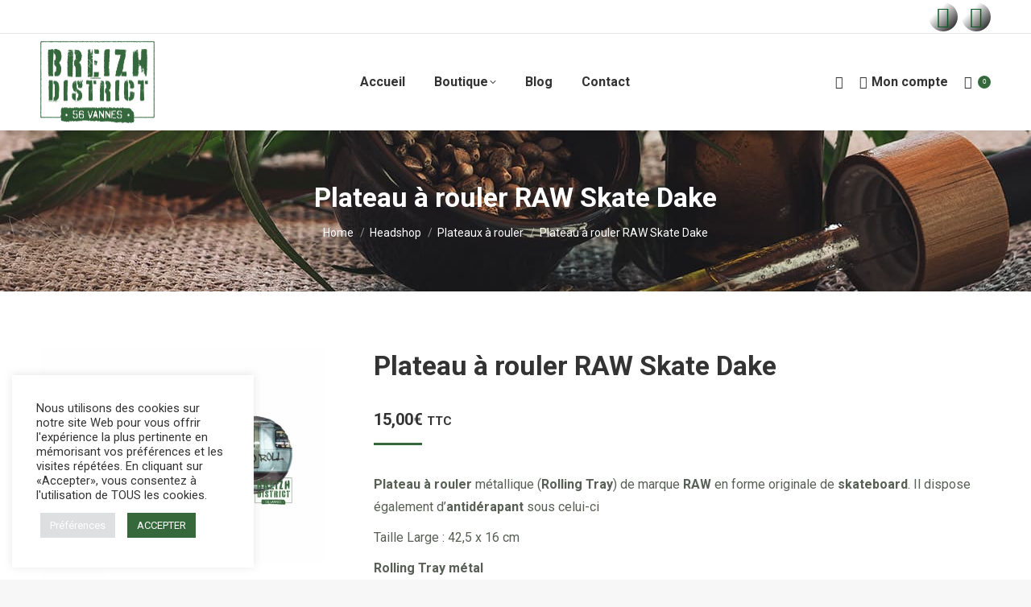

--- FILE ---
content_type: text/html; charset=UTF-8
request_url: https://www.breizh-district.com/produit/plateau-a-rouler-raw-skate-dake/
body_size: 26187
content:
<!DOCTYPE html>
<!--[if !(IE 6) | !(IE 7) | !(IE 8)  ]><!-->
<html lang="fr-FR" class="no-js">
<!--<![endif]-->
<head>
	<meta charset="UTF-8" />
				<meta name="viewport" content="width=device-width, initial-scale=1, maximum-scale=1, user-scalable=0"/>
			<meta name="theme-color" content="#35693c"/>	<link rel="profile" href="https://gmpg.org/xfn/11" />
	<meta name='robots' content='index, follow, max-image-preview:large, max-snippet:-1, max-video-preview:-1' />

	<!-- This site is optimized with the Yoast SEO plugin v26.7 - https://yoast.com/wordpress/plugins/seo/ -->
	<title>Plateau à rouler RAW Skate Dake - Breizh-District.com</title>
	<meta name="description" content="Retrouvez les plateaux à rouler RAW Skate Dake sur Breizh-District.com en retrait à la boutique Jardin Indoor Vannes et en envoi dans toute la France" />
	<link rel="canonical" href="https://www.breizh-district.com/produit/plateau-a-rouler-raw-skate-dake/" />
	<meta property="og:locale" content="fr_FR" />
	<meta property="og:type" content="article" />
	<meta property="og:title" content="Plateau à rouler RAW Skate Dake - Breizh-District.com" />
	<meta property="og:description" content="Retrouvez les plateaux à rouler RAW Skate Dake sur Breizh-District.com en retrait à la boutique Jardin Indoor Vannes et en envoi dans toute la France" />
	<meta property="og:url" content="https://www.breizh-district.com/produit/plateau-a-rouler-raw-skate-dake/" />
	<meta property="og:site_name" content="Breizh District" />
	<meta property="article:modified_time" content="2022-12-09T10:46:58+00:00" />
	<meta property="og:image" content="https://www.breizh-district.com/wp-content/uploads/2022/12/Rolling-Tray-RAW-Graffity-Skate-111-scaled.jpg" />
	<meta property="og:image:width" content="2560" />
	<meta property="og:image:height" content="1920" />
	<meta property="og:image:type" content="image/jpeg" />
	<meta name="twitter:card" content="summary_large_image" />
	<script type="application/ld+json" class="yoast-schema-graph">{"@context":"https://schema.org","@graph":[{"@type":"WebPage","@id":"https://www.breizh-district.com/produit/plateau-a-rouler-raw-skate-dake/","url":"https://www.breizh-district.com/produit/plateau-a-rouler-raw-skate-dake/","name":"Plateau à rouler RAW Skate Dake - Breizh-District.com","isPartOf":{"@id":"https://www.breizh-district.com/#website"},"primaryImageOfPage":{"@id":"https://www.breizh-district.com/produit/plateau-a-rouler-raw-skate-dake/#primaryimage"},"image":{"@id":"https://www.breizh-district.com/produit/plateau-a-rouler-raw-skate-dake/#primaryimage"},"thumbnailUrl":"https://www.breizh-district.com/wp-content/uploads/2022/12/Rolling-Tray-RAW-Graffity-Skate-111-scaled.jpg","datePublished":"2022-12-09T09:07:50+00:00","dateModified":"2022-12-09T10:46:58+00:00","description":"Retrouvez les plateaux à rouler RAW Skate Dake sur Breizh-District.com en retrait à la boutique Jardin Indoor Vannes et en envoi dans toute la France","breadcrumb":{"@id":"https://www.breizh-district.com/produit/plateau-a-rouler-raw-skate-dake/#breadcrumb"},"inLanguage":"fr-FR","potentialAction":[{"@type":"ReadAction","target":["https://www.breizh-district.com/produit/plateau-a-rouler-raw-skate-dake/"]}]},{"@type":"ImageObject","inLanguage":"fr-FR","@id":"https://www.breizh-district.com/produit/plateau-a-rouler-raw-skate-dake/#primaryimage","url":"https://www.breizh-district.com/wp-content/uploads/2022/12/Rolling-Tray-RAW-Graffity-Skate-111-scaled.jpg","contentUrl":"https://www.breizh-district.com/wp-content/uploads/2022/12/Rolling-Tray-RAW-Graffity-Skate-111-scaled.jpg","width":2560,"height":1920,"caption":"Rolling Tray RAW Graffity Skate"},{"@type":"BreadcrumbList","@id":"https://www.breizh-district.com/produit/plateau-a-rouler-raw-skate-dake/#breadcrumb","itemListElement":[{"@type":"ListItem","position":1,"name":"Accueil","item":"https://www.breizh-district.com/"},{"@type":"ListItem","position":2,"name":"Boutique","item":"https://www.breizh-district.com/boutique/"},{"@type":"ListItem","position":3,"name":"Plateau à rouler RAW Skate Dake"}]},{"@type":"WebSite","@id":"https://www.breizh-district.com/#website","url":"https://www.breizh-district.com/","name":"Breizh District","description":"Vente de produit CBD, graines de collection et clippers dans le Morbihan, Bretagne.","publisher":{"@id":"https://www.breizh-district.com/#organization"},"potentialAction":[{"@type":"SearchAction","target":{"@type":"EntryPoint","urlTemplate":"https://www.breizh-district.com/?s={search_term_string}"},"query-input":{"@type":"PropertyValueSpecification","valueRequired":true,"valueName":"search_term_string"}}],"inLanguage":"fr-FR"},{"@type":"Organization","@id":"https://www.breizh-district.com/#organization","name":"Breizh District","url":"https://www.breizh-district.com/","logo":{"@type":"ImageObject","inLanguage":"fr-FR","@id":"https://www.breizh-district.com/#/schema/logo/image/","url":"https://www.breizh-district.com/wp-content/uploads/2021/01/Breizh-District-Logo-Vert.png","contentUrl":"https://www.breizh-district.com/wp-content/uploads/2021/01/Breizh-District-Logo-Vert.png","width":600,"height":434,"caption":"Breizh District"},"image":{"@id":"https://www.breizh-district.com/#/schema/logo/image/"}}]}</script>
	<!-- / Yoast SEO plugin. -->


<link rel='dns-prefetch' href='//fonts.googleapis.com' />
<link rel="alternate" type="application/rss+xml" title="Breizh District &raquo; Flux" href="https://www.breizh-district.com/feed/" />
<link rel="alternate" type="application/rss+xml" title="Breizh District &raquo; Flux des commentaires" href="https://www.breizh-district.com/comments/feed/" />
<link rel="alternate" type="application/rss+xml" title="Breizh District &raquo; Plateau à rouler RAW Skate Dake Flux des commentaires" href="https://www.breizh-district.com/produit/plateau-a-rouler-raw-skate-dake/feed/" />
<link rel="preload" href="https://www.breizh-district.com/wp-content/uploads/2021/01/logo-breizh-district-283x205px.png" as="image" />
<link rel="alternate" title="oEmbed (JSON)" type="application/json+oembed" href="https://www.breizh-district.com/wp-json/oembed/1.0/embed?url=https%3A%2F%2Fwww.breizh-district.com%2Fproduit%2Fplateau-a-rouler-raw-skate-dake%2F" />
<link rel="alternate" title="oEmbed (XML)" type="text/xml+oembed" href="https://www.breizh-district.com/wp-json/oembed/1.0/embed?url=https%3A%2F%2Fwww.breizh-district.com%2Fproduit%2Fplateau-a-rouler-raw-skate-dake%2F&#038;format=xml" />
<style id='wp-img-auto-sizes-contain-inline-css'>
img:is([sizes=auto i],[sizes^="auto," i]){contain-intrinsic-size:3000px 1500px}
/*# sourceURL=wp-img-auto-sizes-contain-inline-css */
</style>
<style id='wp-emoji-styles-inline-css'>

	img.wp-smiley, img.emoji {
		display: inline !important;
		border: none !important;
		box-shadow: none !important;
		height: 1em !important;
		width: 1em !important;
		margin: 0 0.07em !important;
		vertical-align: -0.1em !important;
		background: none !important;
		padding: 0 !important;
	}
/*# sourceURL=wp-emoji-styles-inline-css */
</style>
<style id='classic-theme-styles-inline-css'>
/*! This file is auto-generated */
.wp-block-button__link{color:#fff;background-color:#32373c;border-radius:9999px;box-shadow:none;text-decoration:none;padding:calc(.667em + 2px) calc(1.333em + 2px);font-size:1.125em}.wp-block-file__button{background:#32373c;color:#fff;text-decoration:none}
/*# sourceURL=/wp-includes/css/classic-themes.min.css */
</style>
<style id='age-gate-custom-inline-css'>
:root{--ag-background-color: rgba(255,255,255,0.9);--ag-background-image-position: center center;--ag-background-image-opacity: 1;--ag-blur: 5px;}
/*# sourceURL=age-gate-custom-inline-css */
</style>
<link rel='stylesheet' id='age-gate-css' href='https://www.breizh-district.com/wp-content/plugins/age-gate/dist/main.css?ver=3.7.2' media='all' />
<style id='age-gate-options-inline-css'>
:root{--ag-background-color: rgba(255,255,255,0.9);--ag-background-image-position: center center;--ag-background-image-opacity: 1;--ag-blur: 5px;}
/*# sourceURL=age-gate-options-inline-css */
</style>
<link rel='stylesheet' id='contact-form-7-css' href='https://www.breizh-district.com/wp-content/plugins/contact-form-7/includes/css/styles.css?ver=6.1.4' media='all' />
<style id='contact-form-7-inline-css'>
.wpcf7 .wpcf7-recaptcha iframe {margin-bottom: 0;}.wpcf7 .wpcf7-recaptcha[data-align="center"] > div {margin: 0 auto;}.wpcf7 .wpcf7-recaptcha[data-align="right"] > div {margin: 0 0 0 auto;}
/*# sourceURL=contact-form-7-inline-css */
</style>
<link rel='stylesheet' id='cookie-law-info-css' href='https://www.breizh-district.com/wp-content/plugins/cookie-law-info/legacy/public/css/cookie-law-info-public.css?ver=3.3.9.1' media='all' />
<link rel='stylesheet' id='cookie-law-info-gdpr-css' href='https://www.breizh-district.com/wp-content/plugins/cookie-law-info/legacy/public/css/cookie-law-info-gdpr.css?ver=3.3.9.1' media='all' />
<link rel='stylesheet' id='photoswipe-css' href='https://www.breizh-district.com/wp-content/plugins/woocommerce/assets/css/photoswipe/photoswipe.min.css?ver=10.4.3' media='all' />
<link rel='stylesheet' id='photoswipe-default-skin-css' href='https://www.breizh-district.com/wp-content/plugins/woocommerce/assets/css/photoswipe/default-skin/default-skin.min.css?ver=10.4.3' media='all' />
<style id='woocommerce-inline-inline-css'>
.woocommerce form .form-row .required { visibility: visible; }
/*# sourceURL=woocommerce-inline-inline-css */
</style>
<link rel='stylesheet' id='the7-font-css' href='https://www.breizh-district.com/wp-content/themes/dt-the7/fonts/icomoon-the7-font/icomoon-the7-font.min.css?ver=14.0.1.1' media='all' />
<link rel='stylesheet' id='the7-fontello-css' href='https://www.breizh-district.com/wp-content/themes/dt-the7/fonts/fontello/css/fontello.min.css?ver=14.0.1.1' media='all' />
<link rel='stylesheet' id='dt-web-fonts-css' href='https://fonts.googleapis.com/css?family=Roboto:400,500,600,700&#038;display=swap' media='all' />
<link rel='stylesheet' id='dt-main-css' href='https://www.breizh-district.com/wp-content/themes/dt-the7/css/main.min.css?ver=14.0.1.1' media='all' />
<link rel='stylesheet' id='the7-custom-scrollbar-css' href='https://www.breizh-district.com/wp-content/themes/dt-the7/lib/custom-scrollbar/custom-scrollbar.min.css?ver=14.0.1.1' media='all' />
<link rel='stylesheet' id='the7-wpbakery-css' href='https://www.breizh-district.com/wp-content/themes/dt-the7/css/wpbakery.min.css?ver=14.0.1.1' media='all' />
<link rel='stylesheet' id='the7-css-vars-css' href='https://www.breizh-district.com/wp-content/uploads/the7-css/css-vars.css?ver=ec6c35c7dea3' media='all' />
<link rel='stylesheet' id='dt-custom-css' href='https://www.breizh-district.com/wp-content/uploads/the7-css/custom.css?ver=ec6c35c7dea3' media='all' />
<link rel='stylesheet' id='wc-dt-custom-css' href='https://www.breizh-district.com/wp-content/uploads/the7-css/compatibility/wc-dt-custom.css?ver=ec6c35c7dea3' media='all' />
<link rel='stylesheet' id='dt-media-css' href='https://www.breizh-district.com/wp-content/uploads/the7-css/media.css?ver=ec6c35c7dea3' media='all' />
<link rel='stylesheet' id='the7-mega-menu-css' href='https://www.breizh-district.com/wp-content/uploads/the7-css/mega-menu.css?ver=ec6c35c7dea3' media='all' />
<link rel='stylesheet' id='the7-elements-css' href='https://www.breizh-district.com/wp-content/uploads/the7-css/post-type-dynamic.css?ver=ec6c35c7dea3' media='all' />
<link rel='stylesheet' id='style-css' href='https://www.breizh-district.com/wp-content/themes/dt-the7-child/style.css?ver=14.0.1.1' media='all' />
<link rel='stylesheet' id='cp-animate-rotate-css' href='https://www.breizh-district.com/wp-content/plugins/convertplug/modules/assets/css/minified-animation/rotate.min.css?ver=3.6.2' media='all' />
<link rel='stylesheet' id='cp-animate-bounce-css' href='https://www.breizh-district.com/wp-content/plugins/convertplug/modules/assets/css/minified-animation/bounce.min.css?ver=3.6.2' media='all' />
<link rel='stylesheet' id='convert-plus-module-main-style-css' href='https://www.breizh-district.com/wp-content/plugins/convertplug/modules/assets/css/cp-module-main.css?ver=3.6.2' media='all' />
<link rel='stylesheet' id='convert-plus-modal-style-css' href='https://www.breizh-district.com/wp-content/plugins/convertplug/modules/modal/assets/css/modal.min.css?ver=3.6.2' media='all' />
<script src="https://www.breizh-district.com/wp-includes/js/jquery/jquery.min.js?ver=3.7.1" id="jquery-core-js"></script>
<script src="https://www.breizh-district.com/wp-includes/js/jquery/jquery-migrate.min.js?ver=3.4.1" id="jquery-migrate-js"></script>
<script id="cookie-law-info-js-extra">
var Cli_Data = {"nn_cookie_ids":[],"cookielist":[],"non_necessary_cookies":[],"ccpaEnabled":"","ccpaRegionBased":"","ccpaBarEnabled":"","strictlyEnabled":["necessary","obligatoire"],"ccpaType":"gdpr","js_blocking":"1","custom_integration":"","triggerDomRefresh":"","secure_cookies":""};
var cli_cookiebar_settings = {"animate_speed_hide":"500","animate_speed_show":"500","background":"#ffffff","border":"#b1a6a6c2","border_on":"","button_1_button_colour":"#35693c","button_1_button_hover":"#2a5430","button_1_link_colour":"#fff","button_1_as_button":"1","button_1_new_win":"","button_2_button_colour":"#333","button_2_button_hover":"#292929","button_2_link_colour":"#444","button_2_as_button":"","button_2_hidebar":"","button_3_button_colour":"#dedfe0","button_3_button_hover":"#b2b2b3","button_3_link_colour":"#333333","button_3_as_button":"1","button_3_new_win":"","button_4_button_colour":"#dedfe0","button_4_button_hover":"#b2b2b3","button_4_link_colour":"#333333","button_4_as_button":"1","button_7_button_colour":"#35693c","button_7_button_hover":"#2a5430","button_7_link_colour":"#fff","button_7_as_button":"1","button_7_new_win":"","font_family":"inherit","header_fix":"","notify_animate_hide":"1","notify_animate_show":"","notify_div_id":"#cookie-law-info-bar","notify_position_horizontal":"right","notify_position_vertical":"bottom","scroll_close":"","scroll_close_reload":"","accept_close_reload":"","reject_close_reload":"","showagain_tab":"","showagain_background":"#fff","showagain_border":"#000","showagain_div_id":"#cookie-law-info-again","showagain_x_position":"100px","text":"#333333","show_once_yn":"","show_once":"10000","logging_on":"","as_popup":"","popup_overlay":"1","bar_heading_text":"","cookie_bar_as":"widget","popup_showagain_position":"bottom-right","widget_position":"left"};
var log_object = {"ajax_url":"https://www.breizh-district.com/wp-admin/admin-ajax.php"};
//# sourceURL=cookie-law-info-js-extra
</script>
<script src="https://www.breizh-district.com/wp-content/plugins/cookie-law-info/legacy/public/js/cookie-law-info-public.js?ver=3.3.9.1" id="cookie-law-info-js"></script>
<script src="https://www.breizh-district.com/wp-content/plugins/woocommerce/assets/js/jquery-blockui/jquery.blockUI.min.js?ver=2.7.0-wc.10.4.3" id="wc-jquery-blockui-js" data-wp-strategy="defer"></script>
<script id="wc-add-to-cart-js-extra">
var wc_add_to_cart_params = {"ajax_url":"/wp-admin/admin-ajax.php","wc_ajax_url":"/?wc-ajax=%%endpoint%%","i18n_view_cart":"Panier","cart_url":"https://www.breizh-district.com/panier/","is_cart":"","cart_redirect_after_add":"no"};
//# sourceURL=wc-add-to-cart-js-extra
</script>
<script src="https://www.breizh-district.com/wp-content/plugins/woocommerce/assets/js/frontend/add-to-cart.min.js?ver=10.4.3" id="wc-add-to-cart-js" data-wp-strategy="defer"></script>
<script src="https://www.breizh-district.com/wp-content/plugins/woocommerce/assets/js/flexslider/jquery.flexslider.min.js?ver=2.7.2-wc.10.4.3" id="wc-flexslider-js" defer data-wp-strategy="defer"></script>
<script src="https://www.breizh-district.com/wp-content/plugins/woocommerce/assets/js/photoswipe/photoswipe.min.js?ver=4.1.1-wc.10.4.3" id="wc-photoswipe-js" defer data-wp-strategy="defer"></script>
<script src="https://www.breizh-district.com/wp-content/plugins/woocommerce/assets/js/photoswipe/photoswipe-ui-default.min.js?ver=4.1.1-wc.10.4.3" id="wc-photoswipe-ui-default-js" defer data-wp-strategy="defer"></script>
<script id="wc-single-product-js-extra">
var wc_single_product_params = {"i18n_required_rating_text":"Veuillez s\u00e9lectionner une note","i18n_rating_options":["1\u00a0\u00e9toile sur 5","2\u00a0\u00e9toiles sur 5","3\u00a0\u00e9toiles sur 5","4\u00a0\u00e9toiles sur 5","5\u00a0\u00e9toiles sur 5"],"i18n_product_gallery_trigger_text":"Voir la galerie d\u2019images en plein \u00e9cran","review_rating_required":"yes","flexslider":{"rtl":false,"animation":"slide","smoothHeight":true,"directionNav":false,"controlNav":"thumbnails","slideshow":false,"animationSpeed":500,"animationLoop":false,"allowOneSlide":false},"zoom_enabled":"","zoom_options":[],"photoswipe_enabled":"1","photoswipe_options":{"shareEl":false,"closeOnScroll":false,"history":false,"hideAnimationDuration":0,"showAnimationDuration":0},"flexslider_enabled":"1"};
//# sourceURL=wc-single-product-js-extra
</script>
<script src="https://www.breizh-district.com/wp-content/plugins/woocommerce/assets/js/frontend/single-product.min.js?ver=10.4.3" id="wc-single-product-js" defer data-wp-strategy="defer"></script>
<script src="https://www.breizh-district.com/wp-content/plugins/woocommerce/assets/js/js-cookie/js.cookie.min.js?ver=2.1.4-wc.10.4.3" id="wc-js-cookie-js" defer data-wp-strategy="defer"></script>
<script id="woocommerce-js-extra">
var woocommerce_params = {"ajax_url":"/wp-admin/admin-ajax.php","wc_ajax_url":"/?wc-ajax=%%endpoint%%","i18n_password_show":"Afficher le mot de passe","i18n_password_hide":"Masquer le mot de passe"};
//# sourceURL=woocommerce-js-extra
</script>
<script src="https://www.breizh-district.com/wp-content/plugins/woocommerce/assets/js/frontend/woocommerce.min.js?ver=10.4.3" id="woocommerce-js" defer data-wp-strategy="defer"></script>
<script src="https://www.breizh-district.com/wp-content/plugins/js_composer/assets/js/vendors/woocommerce-add-to-cart.js?ver=8.7.2" id="vc_woocommerce-add-to-cart-js-js"></script>
<script id="dt-above-fold-js-extra">
var dtLocal = {"themeUrl":"https://www.breizh-district.com/wp-content/themes/dt-the7","passText":"To view this protected post, enter the password below:","moreButtonText":{"loading":"Loading...","loadMore":"Load more"},"postID":"5060","ajaxurl":"https://www.breizh-district.com/wp-admin/admin-ajax.php","REST":{"baseUrl":"https://www.breizh-district.com/wp-json/the7/v1","endpoints":{"sendMail":"/send-mail"}},"contactMessages":{"required":"One or more fields have an error. Please check and try again.","terms":"Please accept the privacy policy.","fillTheCaptchaError":"Please, fill the captcha."},"captchaSiteKey":"","ajaxNonce":"1025b2eb77","pageData":"","themeSettings":{"smoothScroll":"off","lazyLoading":false,"desktopHeader":{"height":120},"ToggleCaptionEnabled":"disabled","ToggleCaption":"Navigation","floatingHeader":{"showAfter":94,"showMenu":true,"height":120,"logo":{"showLogo":true,"html":"\u003Cimg class=\" preload-me\" src=\"https://www.breizh-district.com/wp-content/uploads/2021/01/logo-breizh-district-142x102px.png\" srcset=\"https://www.breizh-district.com/wp-content/uploads/2021/01/logo-breizh-district-142x102px.png 142w, https://www.breizh-district.com/wp-content/uploads/2021/01/logo-breizh-district-283x205px.png 283w\" width=\"142\" height=\"102\"   sizes=\"142px\" alt=\"Breizh District\" /\u003E","url":"https://www.breizh-district.com/"}},"topLine":{"floatingTopLine":{"logo":{"showLogo":false,"html":""}}},"mobileHeader":{"firstSwitchPoint":992,"secondSwitchPoint":778,"firstSwitchPointHeight":60,"secondSwitchPointHeight":60,"mobileToggleCaptionEnabled":"disabled","mobileToggleCaption":"Menu"},"stickyMobileHeaderFirstSwitch":{"logo":{"html":"\u003Cimg class=\" preload-me\" src=\"https://www.breizh-district.com/wp-content/uploads/2021/01/logo-breizh-district-142x102px.png\" srcset=\"https://www.breizh-district.com/wp-content/uploads/2021/01/logo-breizh-district-142x102px.png 142w, https://www.breizh-district.com/wp-content/uploads/2021/01/logo-breizh-district-283x205px.png 283w\" width=\"142\" height=\"102\"   sizes=\"142px\" alt=\"Breizh District\" /\u003E"}},"stickyMobileHeaderSecondSwitch":{"logo":{"html":"\u003Cimg class=\" preload-me\" src=\"https://www.breizh-district.com/wp-content/uploads/2021/01/logo-breizh-district-142x102px.png\" srcset=\"https://www.breizh-district.com/wp-content/uploads/2021/01/logo-breizh-district-142x102px.png 142w, https://www.breizh-district.com/wp-content/uploads/2021/01/logo-breizh-district-283x205px.png 283w\" width=\"142\" height=\"102\"   sizes=\"142px\" alt=\"Breizh District\" /\u003E"}},"sidebar":{"switchPoint":992},"boxedWidth":"1280px"},"VCMobileScreenWidth":"768","wcCartFragmentHash":"211f030dbff2c166dc3554b3415c0741"};
var dtShare = {"shareButtonText":{"facebook":"Share on Facebook","twitter":"Share on X","pinterest":"Pin it","linkedin":"Share on Linkedin","whatsapp":"Share on Whatsapp"},"overlayOpacity":"85"};
//# sourceURL=dt-above-fold-js-extra
</script>
<script src="https://www.breizh-district.com/wp-content/themes/dt-the7/js/above-the-fold.min.js?ver=14.0.1.1" id="dt-above-fold-js"></script>
<script src="https://www.breizh-district.com/wp-content/themes/dt-the7/js/compatibility/woocommerce/woocommerce.min.js?ver=14.0.1.1" id="dt-woocommerce-js"></script>
<script></script><link rel="https://api.w.org/" href="https://www.breizh-district.com/wp-json/" /><link rel="alternate" title="JSON" type="application/json" href="https://www.breizh-district.com/wp-json/wp/v2/product/5060" /><link rel="EditURI" type="application/rsd+xml" title="RSD" href="https://www.breizh-district.com/xmlrpc.php?rsd" />
<meta name="generator" content="WordPress 6.9" />
<meta name="generator" content="WooCommerce 10.4.3" />
<link rel='shortlink' href='https://www.breizh-district.com/?p=5060' />
	<noscript><style>.woocommerce-product-gallery{ opacity: 1 !important; }</style></noscript>
	<meta name="generator" content="Powered by WPBakery Page Builder - drag and drop page builder for WordPress."/>
<meta name="generator" content="Powered by Slider Revolution 6.7.38 - responsive, Mobile-Friendly Slider Plugin for WordPress with comfortable drag and drop interface." />
<link rel="icon" href="https://www.breizh-district.com/wp-content/uploads/2021/01/mini-logo-breizh-district-16x16px.png" type="image/png" sizes="16x16"/><link rel="icon" href="https://www.breizh-district.com/wp-content/uploads/2021/01/mini-logo-breizh-district-32x32px.png" type="image/png" sizes="32x32"/><link rel="apple-touch-icon" href="https://www.breizh-district.com/wp-content/uploads/2021/01/mini-logo-breizh-district-60x60px.png"><link rel="apple-touch-icon" sizes="76x76" href="https://www.breizh-district.com/wp-content/uploads/2021/01/mini-logo-breizh-district-76x76px.png"><link rel="apple-touch-icon" sizes="120x120" href="https://www.breizh-district.com/wp-content/uploads/2021/01/mini-logo-breizh-district-120x120px.png"><link rel="apple-touch-icon" sizes="152x152" href="https://www.breizh-district.com/wp-content/uploads/2021/01/mini-logo-breizh-district-152x152px.png"><script>function setREVStartSize(e){
			//window.requestAnimationFrame(function() {
				window.RSIW = window.RSIW===undefined ? window.innerWidth : window.RSIW;
				window.RSIH = window.RSIH===undefined ? window.innerHeight : window.RSIH;
				try {
					var pw = document.getElementById(e.c).parentNode.offsetWidth,
						newh;
					pw = pw===0 || isNaN(pw) || (e.l=="fullwidth" || e.layout=="fullwidth") ? window.RSIW : pw;
					e.tabw = e.tabw===undefined ? 0 : parseInt(e.tabw);
					e.thumbw = e.thumbw===undefined ? 0 : parseInt(e.thumbw);
					e.tabh = e.tabh===undefined ? 0 : parseInt(e.tabh);
					e.thumbh = e.thumbh===undefined ? 0 : parseInt(e.thumbh);
					e.tabhide = e.tabhide===undefined ? 0 : parseInt(e.tabhide);
					e.thumbhide = e.thumbhide===undefined ? 0 : parseInt(e.thumbhide);
					e.mh = e.mh===undefined || e.mh=="" || e.mh==="auto" ? 0 : parseInt(e.mh,0);
					if(e.layout==="fullscreen" || e.l==="fullscreen")
						newh = Math.max(e.mh,window.RSIH);
					else{
						e.gw = Array.isArray(e.gw) ? e.gw : [e.gw];
						for (var i in e.rl) if (e.gw[i]===undefined || e.gw[i]===0) e.gw[i] = e.gw[i-1];
						e.gh = e.el===undefined || e.el==="" || (Array.isArray(e.el) && e.el.length==0)? e.gh : e.el;
						e.gh = Array.isArray(e.gh) ? e.gh : [e.gh];
						for (var i in e.rl) if (e.gh[i]===undefined || e.gh[i]===0) e.gh[i] = e.gh[i-1];
											
						var nl = new Array(e.rl.length),
							ix = 0,
							sl;
						e.tabw = e.tabhide>=pw ? 0 : e.tabw;
						e.thumbw = e.thumbhide>=pw ? 0 : e.thumbw;
						e.tabh = e.tabhide>=pw ? 0 : e.tabh;
						e.thumbh = e.thumbhide>=pw ? 0 : e.thumbh;
						for (var i in e.rl) nl[i] = e.rl[i]<window.RSIW ? 0 : e.rl[i];
						sl = nl[0];
						for (var i in nl) if (sl>nl[i] && nl[i]>0) { sl = nl[i]; ix=i;}
						var m = pw>(e.gw[ix]+e.tabw+e.thumbw) ? 1 : (pw-(e.tabw+e.thumbw)) / (e.gw[ix]);
						newh =  (e.gh[ix] * m) + (e.tabh + e.thumbh);
					}
					var el = document.getElementById(e.c);
					if (el!==null && el) el.style.height = newh+"px";
					el = document.getElementById(e.c+"_wrapper");
					if (el!==null && el) {
						el.style.height = newh+"px";
						el.style.display = "block";
					}
				} catch(e){
					console.log("Failure at Presize of Slider:" + e)
				}
			//});
		  };</script>
<noscript><style> .wpb_animate_when_almost_visible { opacity: 1; }</style></noscript><!-- Global site tag (gtag.js) - Google Analytics -->
<script async src="https://www.googletagmanager.com/gtag/js?id=G-RH0SS1S345"></script>
<script>
  window.dataLayer = window.dataLayer || [];
  function gtag(){dataLayer.push(arguments);}
  gtag('js', new Date());

  gtag('config', 'G-RH0SS1S345');
</script><style id='the7-custom-inline-css' type='text/css'>
.sub-nav .menu-item i.fa,
.sub-nav .menu-item i.fas,
.sub-nav .menu-item i.far,
.sub-nav .menu-item i.fab {
	text-align: center;
	width: 1.25em;
}

#formulaire-responsive {
	max-width:600px /*-- à modifier en fonction de la largeur désirée --*/;
	margin:0 auto;
        width:100%;
}
.rang-form {
	width: 100%;
}
.demi-colonne, .colonne {
	float: left;
	position: relative;
	padding: 0.65rem;
	width:100%;
	-webkit-box-sizing: border-box;
        -moz-box-sizing: border-box;
        box-sizing: border-box
}
.clearfix:after {
	content: "";
	display: table;
	clear: both;
}

#cookie-law-info-bar {
	background-color:#ffffff !important;
}

#cookie_action_close_header, .cli_settings_button {
	color:#ffffff !important;
}

/**---------------- Media query ----------------**/
@media only screen and (min-width: 48em) { 
	.demi-colonne {
		width: 50%;
	}
}

.logoedilikfooter__icon{background:transparent url("/wp-content/uploads/2021/01/e-dilik-mini.png") 0 0 no-repeat;display:inline-block;height:17px;text-align:left;width:19px; vertical-align:text-top;}

.product-category figcaption {
   display: none;
}
</style>
<link rel='stylesheet' id='wc-blocks-style-css' href='https://www.breizh-district.com/wp-content/plugins/woocommerce/assets/client/blocks/wc-blocks.css?ver=wc-10.4.3' media='all' />
<style id='global-styles-inline-css'>
:root{--wp--preset--aspect-ratio--square: 1;--wp--preset--aspect-ratio--4-3: 4/3;--wp--preset--aspect-ratio--3-4: 3/4;--wp--preset--aspect-ratio--3-2: 3/2;--wp--preset--aspect-ratio--2-3: 2/3;--wp--preset--aspect-ratio--16-9: 16/9;--wp--preset--aspect-ratio--9-16: 9/16;--wp--preset--color--black: #000000;--wp--preset--color--cyan-bluish-gray: #abb8c3;--wp--preset--color--white: #FFF;--wp--preset--color--pale-pink: #f78da7;--wp--preset--color--vivid-red: #cf2e2e;--wp--preset--color--luminous-vivid-orange: #ff6900;--wp--preset--color--luminous-vivid-amber: #fcb900;--wp--preset--color--light-green-cyan: #7bdcb5;--wp--preset--color--vivid-green-cyan: #00d084;--wp--preset--color--pale-cyan-blue: #8ed1fc;--wp--preset--color--vivid-cyan-blue: #0693e3;--wp--preset--color--vivid-purple: #9b51e0;--wp--preset--color--accent: #35693c;--wp--preset--color--dark-gray: #111;--wp--preset--color--light-gray: #767676;--wp--preset--gradient--vivid-cyan-blue-to-vivid-purple: linear-gradient(135deg,rgb(6,147,227) 0%,rgb(155,81,224) 100%);--wp--preset--gradient--light-green-cyan-to-vivid-green-cyan: linear-gradient(135deg,rgb(122,220,180) 0%,rgb(0,208,130) 100%);--wp--preset--gradient--luminous-vivid-amber-to-luminous-vivid-orange: linear-gradient(135deg,rgb(252,185,0) 0%,rgb(255,105,0) 100%);--wp--preset--gradient--luminous-vivid-orange-to-vivid-red: linear-gradient(135deg,rgb(255,105,0) 0%,rgb(207,46,46) 100%);--wp--preset--gradient--very-light-gray-to-cyan-bluish-gray: linear-gradient(135deg,rgb(238,238,238) 0%,rgb(169,184,195) 100%);--wp--preset--gradient--cool-to-warm-spectrum: linear-gradient(135deg,rgb(74,234,220) 0%,rgb(151,120,209) 20%,rgb(207,42,186) 40%,rgb(238,44,130) 60%,rgb(251,105,98) 80%,rgb(254,248,76) 100%);--wp--preset--gradient--blush-light-purple: linear-gradient(135deg,rgb(255,206,236) 0%,rgb(152,150,240) 100%);--wp--preset--gradient--blush-bordeaux: linear-gradient(135deg,rgb(254,205,165) 0%,rgb(254,45,45) 50%,rgb(107,0,62) 100%);--wp--preset--gradient--luminous-dusk: linear-gradient(135deg,rgb(255,203,112) 0%,rgb(199,81,192) 50%,rgb(65,88,208) 100%);--wp--preset--gradient--pale-ocean: linear-gradient(135deg,rgb(255,245,203) 0%,rgb(182,227,212) 50%,rgb(51,167,181) 100%);--wp--preset--gradient--electric-grass: linear-gradient(135deg,rgb(202,248,128) 0%,rgb(113,206,126) 100%);--wp--preset--gradient--midnight: linear-gradient(135deg,rgb(2,3,129) 0%,rgb(40,116,252) 100%);--wp--preset--font-size--small: 13px;--wp--preset--font-size--medium: 20px;--wp--preset--font-size--large: 36px;--wp--preset--font-size--x-large: 42px;--wp--preset--spacing--20: 0.44rem;--wp--preset--spacing--30: 0.67rem;--wp--preset--spacing--40: 1rem;--wp--preset--spacing--50: 1.5rem;--wp--preset--spacing--60: 2.25rem;--wp--preset--spacing--70: 3.38rem;--wp--preset--spacing--80: 5.06rem;--wp--preset--shadow--natural: 6px 6px 9px rgba(0, 0, 0, 0.2);--wp--preset--shadow--deep: 12px 12px 50px rgba(0, 0, 0, 0.4);--wp--preset--shadow--sharp: 6px 6px 0px rgba(0, 0, 0, 0.2);--wp--preset--shadow--outlined: 6px 6px 0px -3px rgb(255, 255, 255), 6px 6px rgb(0, 0, 0);--wp--preset--shadow--crisp: 6px 6px 0px rgb(0, 0, 0);}:where(.is-layout-flex){gap: 0.5em;}:where(.is-layout-grid){gap: 0.5em;}body .is-layout-flex{display: flex;}.is-layout-flex{flex-wrap: wrap;align-items: center;}.is-layout-flex > :is(*, div){margin: 0;}body .is-layout-grid{display: grid;}.is-layout-grid > :is(*, div){margin: 0;}:where(.wp-block-columns.is-layout-flex){gap: 2em;}:where(.wp-block-columns.is-layout-grid){gap: 2em;}:where(.wp-block-post-template.is-layout-flex){gap: 1.25em;}:where(.wp-block-post-template.is-layout-grid){gap: 1.25em;}.has-black-color{color: var(--wp--preset--color--black) !important;}.has-cyan-bluish-gray-color{color: var(--wp--preset--color--cyan-bluish-gray) !important;}.has-white-color{color: var(--wp--preset--color--white) !important;}.has-pale-pink-color{color: var(--wp--preset--color--pale-pink) !important;}.has-vivid-red-color{color: var(--wp--preset--color--vivid-red) !important;}.has-luminous-vivid-orange-color{color: var(--wp--preset--color--luminous-vivid-orange) !important;}.has-luminous-vivid-amber-color{color: var(--wp--preset--color--luminous-vivid-amber) !important;}.has-light-green-cyan-color{color: var(--wp--preset--color--light-green-cyan) !important;}.has-vivid-green-cyan-color{color: var(--wp--preset--color--vivid-green-cyan) !important;}.has-pale-cyan-blue-color{color: var(--wp--preset--color--pale-cyan-blue) !important;}.has-vivid-cyan-blue-color{color: var(--wp--preset--color--vivid-cyan-blue) !important;}.has-vivid-purple-color{color: var(--wp--preset--color--vivid-purple) !important;}.has-black-background-color{background-color: var(--wp--preset--color--black) !important;}.has-cyan-bluish-gray-background-color{background-color: var(--wp--preset--color--cyan-bluish-gray) !important;}.has-white-background-color{background-color: var(--wp--preset--color--white) !important;}.has-pale-pink-background-color{background-color: var(--wp--preset--color--pale-pink) !important;}.has-vivid-red-background-color{background-color: var(--wp--preset--color--vivid-red) !important;}.has-luminous-vivid-orange-background-color{background-color: var(--wp--preset--color--luminous-vivid-orange) !important;}.has-luminous-vivid-amber-background-color{background-color: var(--wp--preset--color--luminous-vivid-amber) !important;}.has-light-green-cyan-background-color{background-color: var(--wp--preset--color--light-green-cyan) !important;}.has-vivid-green-cyan-background-color{background-color: var(--wp--preset--color--vivid-green-cyan) !important;}.has-pale-cyan-blue-background-color{background-color: var(--wp--preset--color--pale-cyan-blue) !important;}.has-vivid-cyan-blue-background-color{background-color: var(--wp--preset--color--vivid-cyan-blue) !important;}.has-vivid-purple-background-color{background-color: var(--wp--preset--color--vivid-purple) !important;}.has-black-border-color{border-color: var(--wp--preset--color--black) !important;}.has-cyan-bluish-gray-border-color{border-color: var(--wp--preset--color--cyan-bluish-gray) !important;}.has-white-border-color{border-color: var(--wp--preset--color--white) !important;}.has-pale-pink-border-color{border-color: var(--wp--preset--color--pale-pink) !important;}.has-vivid-red-border-color{border-color: var(--wp--preset--color--vivid-red) !important;}.has-luminous-vivid-orange-border-color{border-color: var(--wp--preset--color--luminous-vivid-orange) !important;}.has-luminous-vivid-amber-border-color{border-color: var(--wp--preset--color--luminous-vivid-amber) !important;}.has-light-green-cyan-border-color{border-color: var(--wp--preset--color--light-green-cyan) !important;}.has-vivid-green-cyan-border-color{border-color: var(--wp--preset--color--vivid-green-cyan) !important;}.has-pale-cyan-blue-border-color{border-color: var(--wp--preset--color--pale-cyan-blue) !important;}.has-vivid-cyan-blue-border-color{border-color: var(--wp--preset--color--vivid-cyan-blue) !important;}.has-vivid-purple-border-color{border-color: var(--wp--preset--color--vivid-purple) !important;}.has-vivid-cyan-blue-to-vivid-purple-gradient-background{background: var(--wp--preset--gradient--vivid-cyan-blue-to-vivid-purple) !important;}.has-light-green-cyan-to-vivid-green-cyan-gradient-background{background: var(--wp--preset--gradient--light-green-cyan-to-vivid-green-cyan) !important;}.has-luminous-vivid-amber-to-luminous-vivid-orange-gradient-background{background: var(--wp--preset--gradient--luminous-vivid-amber-to-luminous-vivid-orange) !important;}.has-luminous-vivid-orange-to-vivid-red-gradient-background{background: var(--wp--preset--gradient--luminous-vivid-orange-to-vivid-red) !important;}.has-very-light-gray-to-cyan-bluish-gray-gradient-background{background: var(--wp--preset--gradient--very-light-gray-to-cyan-bluish-gray) !important;}.has-cool-to-warm-spectrum-gradient-background{background: var(--wp--preset--gradient--cool-to-warm-spectrum) !important;}.has-blush-light-purple-gradient-background{background: var(--wp--preset--gradient--blush-light-purple) !important;}.has-blush-bordeaux-gradient-background{background: var(--wp--preset--gradient--blush-bordeaux) !important;}.has-luminous-dusk-gradient-background{background: var(--wp--preset--gradient--luminous-dusk) !important;}.has-pale-ocean-gradient-background{background: var(--wp--preset--gradient--pale-ocean) !important;}.has-electric-grass-gradient-background{background: var(--wp--preset--gradient--electric-grass) !important;}.has-midnight-gradient-background{background: var(--wp--preset--gradient--midnight) !important;}.has-small-font-size{font-size: var(--wp--preset--font-size--small) !important;}.has-medium-font-size{font-size: var(--wp--preset--font-size--medium) !important;}.has-large-font-size{font-size: var(--wp--preset--font-size--large) !important;}.has-x-large-font-size{font-size: var(--wp--preset--font-size--x-large) !important;}
/*# sourceURL=global-styles-inline-css */
</style>
<link rel='stylesheet' id='blank-cp_id_247a6-css' href='https://www.breizh-district.com/wp-content/plugins/convertplug/modules/modal/assets/demos/blank/blank.min.css?ver=3.6.2' media='all' />
<link rel='stylesheet' id='cookie-law-info-table-css' href='https://www.breizh-district.com/wp-content/plugins/cookie-law-info/legacy/public/css/cookie-law-info-table.css?ver=3.3.9.1' media='all' />
<link rel='stylesheet' id='rs-plugin-settings-css' href='//www.breizh-district.com/wp-content/plugins/revslider/sr6/assets/css/rs6.css?ver=6.7.38' media='all' />
<style id='rs-plugin-settings-inline-css'>
#rs-demo-id {}
/*# sourceURL=rs-plugin-settings-inline-css */
</style>
</head>
<body id="the7-body" class="wp-singular product-template-default single single-product postid-5060 wp-embed-responsive wp-theme-dt-the7 wp-child-theme-dt-the7-child theme-dt-the7 the7-core-ver-2.7.12 woocommerce woocommerce-page woocommerce-no-js dt-responsive-on right-mobile-menu-close-icon ouside-menu-close-icon mobile-hamburger-close-bg-enable mobile-hamburger-close-bg-hover-enable  fade-medium-mobile-menu-close-icon fade-medium-menu-close-icon srcset-enabled btn-flat custom-btn-color accent-btn-hover-color phantom-sticky phantom-shadow-decoration phantom-main-logo-on sticky-mobile-header top-header first-switch-logo-left first-switch-menu-right second-switch-logo-left second-switch-menu-right right-mobile-menu layzr-loading-on popup-message-style the7-ver-14.0.1.1 wpb-js-composer js-comp-ver-8.7.2 vc_responsive">
<!-- The7 14.0.1.1 -->

<div id="page" >
	<a class="skip-link screen-reader-text" href="#content">Skip to content</a>

<div class="masthead inline-header center widgets full-height shadow-decoration shadow-mobile-header-decoration small-mobile-menu-icon dt-parent-menu-clickable show-sub-menu-on-hover" >

	<div class="top-bar full-width-line top-bar-line-hide">
	<div class="top-bar-bg" ></div>
	<div class="mini-widgets left-widgets"></div><div class="right-widgets mini-widgets"><div class="soc-ico show-on-desktop in-top-bar-right in-menu-second-switch gradient-bg disabled-border border-off hover-accent-bg hover-disabled-border  hover-border-off"><a title="Facebook page opens in new window" href="https://www.facebook.com/profile.php?id=100064133050423" target="_blank" class="facebook"><span class="soc-font-icon"></span><span class="screen-reader-text">Facebook page opens in new window</span></a><a title="Instagram page opens in new window" href="https://www.instagram.com/breizh_district/" target="_blank" class="instagram"><span class="soc-font-icon"></span><span class="screen-reader-text">Instagram page opens in new window</span></a></div></div></div>

	<header class="header-bar" role="banner">

		<div class="branding">
	<div id="site-title" class="assistive-text">Breizh District</div>
	<div id="site-description" class="assistive-text">Vente de produit CBD, graines de collection et clippers dans le Morbihan, Bretagne.</div>
	<a class="same-logo" href="https://www.breizh-district.com/"><img class=" preload-me" src="https://www.breizh-district.com/wp-content/uploads/2021/01/logo-breizh-district-142x102px.png" srcset="https://www.breizh-district.com/wp-content/uploads/2021/01/logo-breizh-district-142x102px.png 142w, https://www.breizh-district.com/wp-content/uploads/2021/01/logo-breizh-district-283x205px.png 283w" width="142" height="102"   sizes="142px" alt="Breizh District" /></a></div>

		<ul id="primary-menu" class="main-nav underline-decoration l-to-r-line level-arrows-on outside-item-remove-margin"><li class="menu-item menu-item-type-post_type menu-item-object-page menu-item-home menu-item-30 first depth-0"><a href='https://www.breizh-district.com/' title='CBD Shop et Graines de collection à Vannes' data-level='1'><span class="menu-item-text"><span class="menu-text">Accueil</span></span></a></li> <li class="menu-item menu-item-type-post_type menu-item-object-page menu-item-has-children current_page_parent menu-item-31 has-children depth-0 dt-mega-menu mega-full-width mega-column-5"><a href='https://www.breizh-district.com/boutique/' data-level='1' aria-haspopup='true' aria-expanded='false'><span class="menu-item-text"><span class="menu-text">Boutique</span></span></a><div class="dt-mega-menu-wrap"><ul class="sub-nav hover-style-bg level-arrows-on" role="group"><li class="menu-item menu-item-type-taxonomy menu-item-object-product_cat menu-item-209 first depth-1 no-link dt-mega-parent wf-1-5"><a href='https://www.breizh-district.com/categorie-produit/graines-de-cannabis-de-collection/' class=' mega-menu-img mega-menu-img-left' data-level='2'><img class="preload-me lazy-load aspect" src="data:image/svg+xml,%3Csvg%20xmlns%3D&#39;http%3A%2F%2Fwww.w3.org%2F2000%2Fsvg&#39;%20viewBox%3D&#39;0%200%20100%20100&#39;%2F%3E" data-src="https://www.breizh-district.com/wp-content/uploads/2023/03/Picto-Graines-V3-100x100.jpg" data-srcset="https://www.breizh-district.com/wp-content/uploads/2023/03/Picto-Graines-V3-100x100.jpg 100w, https://www.breizh-district.com/wp-content/uploads/2023/03/Picto-Graines-V3-200x200.jpg 200w" loading="eager" sizes="(max-width: 100px) 100vw, 100px" alt="Menu icon" width="100" height="100"  style="--ratio: 100 / 100;border-radius: 0px;margin: 0px 6px 0px 0px;" /><span class="menu-item-text"><span class="menu-text">Graines de Cannabis de Collection</span></span></a></li> <li class="menu-item menu-item-type-taxonomy menu-item-object-product_cat menu-item-6298 depth-1 no-link dt-mega-parent wf-1-5"><a href='https://www.breizh-district.com/categorie-produit/pop-culture/' class=' mega-menu-img mega-menu-img-left' data-level='2'><img class="preload-me lazy-load aspect" src="data:image/svg+xml,%3Csvg%20xmlns%3D&#39;http%3A%2F%2Fwww.w3.org%2F2000%2Fsvg&#39;%20viewBox%3D&#39;0%200%20100%20100&#39;%2F%3E" data-src="https://www.breizh-district.com/wp-content/uploads/2023/05/Picto-Pop-Culture-100x100.jpg" data-srcset="https://www.breizh-district.com/wp-content/uploads/2023/05/Picto-Pop-Culture-100x100.jpg 100w, https://www.breizh-district.com/wp-content/uploads/2023/05/Picto-Pop-Culture-200x200.jpg 200w" loading="eager" sizes="(max-width: 100px) 100vw, 100px" alt="Menu icon" width="100" height="100"  style="--ratio: 100 / 100;border-radius: 0px;margin: 0px 6px 0px 0px;" /><span class="menu-item-text"><span class="menu-text">POP Culture</span></span></a></li> <li class="menu-item menu-item-type-taxonomy menu-item-object-product_cat menu-item-680 depth-1 no-link dt-mega-parent wf-1-5"><a href='https://www.breizh-district.com/categorie-produit/produits-cbd/' class=' mega-menu-img mega-menu-img-left' data-level='2'><img class="preload-me lazy-load aspect" src="data:image/svg+xml,%3Csvg%20xmlns%3D&#39;http%3A%2F%2Fwww.w3.org%2F2000%2Fsvg&#39;%20viewBox%3D&#39;0%200%20100%20100&#39;%2F%3E" data-src="https://www.breizh-district.com/wp-content/uploads/2023/03/Picto-Produits-CBD-V3-100x100.jpg" data-srcset="https://www.breizh-district.com/wp-content/uploads/2023/03/Picto-Produits-CBD-V3-100x100.jpg 100w, https://www.breizh-district.com/wp-content/uploads/2023/03/Picto-Produits-CBD-V3-200x200.jpg 200w" loading="eager" sizes="(max-width: 100px) 100vw, 100px" alt="Menu icon" width="100" height="100"  style="--ratio: 100 / 100;border-radius: 0px;margin: 0px 6px 0px 0px;" /><span class="menu-item-text"><span class="menu-text">Produits CBD</span></span></a></li> <li class="menu-item menu-item-type-taxonomy menu-item-object-product_cat current-product-ancestor menu-item-3316 depth-1 no-link dt-mega-parent wf-1-5"><a href='https://www.breizh-district.com/categorie-produit/headshop/' class=' mega-menu-img mega-menu-img-left' data-level='2'><img class="preload-me lazy-load aspect" src="data:image/svg+xml,%3Csvg%20xmlns%3D&#39;http%3A%2F%2Fwww.w3.org%2F2000%2Fsvg&#39;%20viewBox%3D&#39;0%200%20100%20100&#39;%2F%3E" data-src="https://www.breizh-district.com/wp-content/uploads/2023/03/Picto-Head-Shop-V3-100x100.jpg" data-srcset="https://www.breizh-district.com/wp-content/uploads/2023/03/Picto-Head-Shop-V3-100x100.jpg 100w, https://www.breizh-district.com/wp-content/uploads/2023/03/Picto-Head-Shop-V3-200x200.jpg 200w" loading="eager" sizes="(max-width: 100px) 100vw, 100px" alt="Menu icon" width="100" height="100"  style="--ratio: 100 / 100;border-radius: 0px;margin: 0px 6px 0px 0px;" /><span class="menu-item-text"><span class="menu-text">Headshop</span></span></a></li> <li class="menu-item menu-item-type-taxonomy menu-item-object-product_cat menu-item-682 depth-1 no-link dt-mega-parent wf-1-5"><a href='https://www.breizh-district.com/categorie-produit/produits-divers-en-rapport-avec-lunivers-du-chanvre-livres-objets-collector/' class=' mega-menu-img mega-menu-img-left' data-level='2'><img class="preload-me lazy-load aspect" src="data:image/svg+xml,%3Csvg%20xmlns%3D&#39;http%3A%2F%2Fwww.w3.org%2F2000%2Fsvg&#39;%20viewBox%3D&#39;0%200%20100%20100&#39;%2F%3E" data-src="https://www.breizh-district.com/wp-content/uploads/2023/03/picto-Divers-V3-100x100.jpg" data-srcset="https://www.breizh-district.com/wp-content/uploads/2023/03/picto-Divers-V3-100x100.jpg 100w, https://www.breizh-district.com/wp-content/uploads/2023/03/picto-Divers-V3-200x200.jpg 200w" loading="eager" sizes="(max-width: 100px) 100vw, 100px" alt="Menu icon" width="100" height="100"  style="--ratio: 100 / 100;border-radius: 0px;margin: 0px 6px 0px 0px;" /><span class="menu-item-text"><span class="menu-text">Divers</span></span></a></li> </ul></div></li> <li class="menu-item menu-item-type-post_type menu-item-object-page menu-item-1091 depth-0"><a href='https://www.breizh-district.com/blog/' data-level='1'><span class="menu-item-text"><span class="menu-text">Blog</span></span></a></li> <li class="menu-item menu-item-type-post_type menu-item-object-page menu-item-32 last depth-0"><a href='https://www.breizh-district.com/contact/' data-level='1'><span class="menu-item-text"><span class="menu-text">Contact</span></span></a></li> </ul>
		<div class="mini-widgets"><div class="mini-search show-on-desktop near-logo-first-switch near-logo-second-switch popup-search custom-icon"><form class="searchform mini-widget-searchform" role="search" method="get" action="https://www.breizh-district.com/">

	<div class="screen-reader-text">Search:</div>

	
		<a href="" class="submit text-disable"><i class=" mw-icon icomoon-the7-font-the7-zoom-08"></i></a>
		<div class="popup-search-wrap">
			<input type="text" aria-label="Search" class="field searchform-s" name="s" value="" placeholder="&nbsp;" title="Search form"/>
			<a href="" class="search-icon"  aria-label="Search"><i class="icomoon-the7-font-the7-zoom-08" aria-hidden="true"></i></a>
		</div>

				<input type="hidden" name="post_type" value="product">
		<input type="submit" class="assistive-text searchsubmit" value="Go!"/>
</form>
</div><a href="/mon-compte/" class="mini-contacts multipurpose_1 show-on-desktop near-logo-first-switch in-menu-second-switch"><i class="fa-fw icomoon-the7-font-the7-login-05"></i>Mon compte</a><div class="show-on-desktop near-logo-first-switch in-menu-second-switch">
<div class="wc-shopping-cart shopping-cart text-disable round-counter-style show-sub-cart" data-cart-hash="211f030dbff2c166dc3554b3415c0741">

	<a class="wc-ico-cart text-disable round-counter-style show-sub-cart" href="https://www.breizh-district.com/panier/"><i class="icomoon-the7-font-the7-cart-04"></i>&nbsp;<span class="counter">0</span></a>

	<div class="shopping-cart-wrap">
		<div class="shopping-cart-inner">
			
						<p class="buttons top-position">
				<a href="https://www.breizh-district.com/panier/" class="button view-cart">Panier</a><a href="https://www.breizh-district.com/commander/" class="button checkout">Commande</a>			</p>

						<ul class="cart_list product_list_widget empty">
				<li>Aucun produit dans le panier.</li>			</ul>
			<div class="shopping-cart-bottom" style="display: none">
				<p class="total">
					<strong>Sous-total:</strong> <span class="woocommerce-Price-amount amount"><bdi>0,00<span class="woocommerce-Price-currencySymbol">&euro;</span></bdi></span>				</p>
				<p class="buttons">
					<a href="https://www.breizh-district.com/panier/" class="button view-cart">Panier</a><a href="https://www.breizh-district.com/commander/" class="button checkout">Commande</a>				</p>
			</div>
					</div>
	</div>

</div>
</div></div>
	</header>

</div>
<div role="navigation" aria-label="Main Menu" class="dt-mobile-header mobile-menu-show-divider">
	<div class="dt-close-mobile-menu-icon" aria-label="Close" role="button" tabindex="0"><div class="close-line-wrap"><span class="close-line"></span><span class="close-line"></span><span class="close-line"></span></div></div>	<ul id="mobile-menu" class="mobile-main-nav">
		<li class="menu-item menu-item-type-post_type menu-item-object-page menu-item-home menu-item-30 first depth-0"><a href='https://www.breizh-district.com/' title='CBD Shop et Graines de collection à Vannes' data-level='1'><span class="menu-item-text"><span class="menu-text">Accueil</span></span></a></li> <li class="menu-item menu-item-type-post_type menu-item-object-page menu-item-has-children current_page_parent menu-item-31 has-children depth-0 dt-mega-menu mega-full-width mega-column-5"><a href='https://www.breizh-district.com/boutique/' data-level='1' aria-haspopup='true' aria-expanded='false'><span class="menu-item-text"><span class="menu-text">Boutique</span></span></a><div class="dt-mega-menu-wrap"><ul class="sub-nav hover-style-bg level-arrows-on" role="group"><li class="menu-item menu-item-type-taxonomy menu-item-object-product_cat menu-item-209 first depth-1 no-link dt-mega-parent wf-1-5"><a href='https://www.breizh-district.com/categorie-produit/graines-de-cannabis-de-collection/' class=' mega-menu-img mega-menu-img-left' data-level='2'><img class="preload-me lazy-load aspect" src="data:image/svg+xml,%3Csvg%20xmlns%3D&#39;http%3A%2F%2Fwww.w3.org%2F2000%2Fsvg&#39;%20viewBox%3D&#39;0%200%20100%20100&#39;%2F%3E" data-src="https://www.breizh-district.com/wp-content/uploads/2023/03/Picto-Graines-V3-100x100.jpg" data-srcset="https://www.breizh-district.com/wp-content/uploads/2023/03/Picto-Graines-V3-100x100.jpg 100w, https://www.breizh-district.com/wp-content/uploads/2023/03/Picto-Graines-V3-200x200.jpg 200w" loading="eager" sizes="(max-width: 100px) 100vw, 100px" alt="Menu icon" width="100" height="100"  style="--ratio: 100 / 100;border-radius: 0px;margin: 0px 6px 0px 0px;" /><span class="menu-item-text"><span class="menu-text">Graines de Cannabis de Collection</span></span></a></li> <li class="menu-item menu-item-type-taxonomy menu-item-object-product_cat menu-item-6298 depth-1 no-link dt-mega-parent wf-1-5"><a href='https://www.breizh-district.com/categorie-produit/pop-culture/' class=' mega-menu-img mega-menu-img-left' data-level='2'><img class="preload-me lazy-load aspect" src="data:image/svg+xml,%3Csvg%20xmlns%3D&#39;http%3A%2F%2Fwww.w3.org%2F2000%2Fsvg&#39;%20viewBox%3D&#39;0%200%20100%20100&#39;%2F%3E" data-src="https://www.breizh-district.com/wp-content/uploads/2023/05/Picto-Pop-Culture-100x100.jpg" data-srcset="https://www.breizh-district.com/wp-content/uploads/2023/05/Picto-Pop-Culture-100x100.jpg 100w, https://www.breizh-district.com/wp-content/uploads/2023/05/Picto-Pop-Culture-200x200.jpg 200w" loading="eager" sizes="(max-width: 100px) 100vw, 100px" alt="Menu icon" width="100" height="100"  style="--ratio: 100 / 100;border-radius: 0px;margin: 0px 6px 0px 0px;" /><span class="menu-item-text"><span class="menu-text">POP Culture</span></span></a></li> <li class="menu-item menu-item-type-taxonomy menu-item-object-product_cat menu-item-680 depth-1 no-link dt-mega-parent wf-1-5"><a href='https://www.breizh-district.com/categorie-produit/produits-cbd/' class=' mega-menu-img mega-menu-img-left' data-level='2'><img class="preload-me lazy-load aspect" src="data:image/svg+xml,%3Csvg%20xmlns%3D&#39;http%3A%2F%2Fwww.w3.org%2F2000%2Fsvg&#39;%20viewBox%3D&#39;0%200%20100%20100&#39;%2F%3E" data-src="https://www.breizh-district.com/wp-content/uploads/2023/03/Picto-Produits-CBD-V3-100x100.jpg" data-srcset="https://www.breizh-district.com/wp-content/uploads/2023/03/Picto-Produits-CBD-V3-100x100.jpg 100w, https://www.breizh-district.com/wp-content/uploads/2023/03/Picto-Produits-CBD-V3-200x200.jpg 200w" loading="eager" sizes="(max-width: 100px) 100vw, 100px" alt="Menu icon" width="100" height="100"  style="--ratio: 100 / 100;border-radius: 0px;margin: 0px 6px 0px 0px;" /><span class="menu-item-text"><span class="menu-text">Produits CBD</span></span></a></li> <li class="menu-item menu-item-type-taxonomy menu-item-object-product_cat current-product-ancestor menu-item-3316 depth-1 no-link dt-mega-parent wf-1-5"><a href='https://www.breizh-district.com/categorie-produit/headshop/' class=' mega-menu-img mega-menu-img-left' data-level='2'><img class="preload-me lazy-load aspect" src="data:image/svg+xml,%3Csvg%20xmlns%3D&#39;http%3A%2F%2Fwww.w3.org%2F2000%2Fsvg&#39;%20viewBox%3D&#39;0%200%20100%20100&#39;%2F%3E" data-src="https://www.breizh-district.com/wp-content/uploads/2023/03/Picto-Head-Shop-V3-100x100.jpg" data-srcset="https://www.breizh-district.com/wp-content/uploads/2023/03/Picto-Head-Shop-V3-100x100.jpg 100w, https://www.breizh-district.com/wp-content/uploads/2023/03/Picto-Head-Shop-V3-200x200.jpg 200w" loading="eager" sizes="(max-width: 100px) 100vw, 100px" alt="Menu icon" width="100" height="100"  style="--ratio: 100 / 100;border-radius: 0px;margin: 0px 6px 0px 0px;" /><span class="menu-item-text"><span class="menu-text">Headshop</span></span></a></li> <li class="menu-item menu-item-type-taxonomy menu-item-object-product_cat menu-item-682 depth-1 no-link dt-mega-parent wf-1-5"><a href='https://www.breizh-district.com/categorie-produit/produits-divers-en-rapport-avec-lunivers-du-chanvre-livres-objets-collector/' class=' mega-menu-img mega-menu-img-left' data-level='2'><img class="preload-me lazy-load aspect" src="data:image/svg+xml,%3Csvg%20xmlns%3D&#39;http%3A%2F%2Fwww.w3.org%2F2000%2Fsvg&#39;%20viewBox%3D&#39;0%200%20100%20100&#39;%2F%3E" data-src="https://www.breizh-district.com/wp-content/uploads/2023/03/picto-Divers-V3-100x100.jpg" data-srcset="https://www.breizh-district.com/wp-content/uploads/2023/03/picto-Divers-V3-100x100.jpg 100w, https://www.breizh-district.com/wp-content/uploads/2023/03/picto-Divers-V3-200x200.jpg 200w" loading="eager" sizes="(max-width: 100px) 100vw, 100px" alt="Menu icon" width="100" height="100"  style="--ratio: 100 / 100;border-radius: 0px;margin: 0px 6px 0px 0px;" /><span class="menu-item-text"><span class="menu-text">Divers</span></span></a></li> </ul></div></li> <li class="menu-item menu-item-type-post_type menu-item-object-page menu-item-1091 depth-0"><a href='https://www.breizh-district.com/blog/' data-level='1'><span class="menu-item-text"><span class="menu-text">Blog</span></span></a></li> <li class="menu-item menu-item-type-post_type menu-item-object-page menu-item-32 last depth-0"><a href='https://www.breizh-district.com/contact/' data-level='1'><span class="menu-item-text"><span class="menu-text">Contact</span></span></a></li> 	</ul>
	<div class='mobile-mini-widgets-in-menu'></div>
</div>

		<div class="page-title title-center solid-bg page-title-responsive-enabled bg-img-enabled">
			<div class="wf-wrap">

				<div class="page-title-head hgroup"><h2 class="entry-title">Plateau à rouler RAW Skate Dake</h2></div><div class="page-title-breadcrumbs"><div class="assistive-text">You are here:</div><ol class="breadcrumbs text-small" itemscope itemtype="https://schema.org/BreadcrumbList"><li itemprop="itemListElement" itemscope itemtype="https://schema.org/ListItem"><a itemprop="item" href="https://www.breizh-district.com" title="Home"><span itemprop="name">Home</span></a><meta itemprop="position" content="1" /></li><li itemprop="itemListElement" itemscope itemtype="https://schema.org/ListItem"><a itemprop="item" href="https://www.breizh-district.com/categorie-produit/headshop/" title="Headshop"><span itemprop="name">Headshop</span></a><meta itemprop="position" content="2" /></li><li itemprop="itemListElement" itemscope itemtype="https://schema.org/ListItem"><a itemprop="item" href="https://www.breizh-district.com/categorie-produit/headshop/plateaux-a-rouler/" title="Plateaux à rouler"><span itemprop="name">Plateaux à rouler</span></a><meta itemprop="position" content="3" /></li><li itemprop="itemListElement" itemscope itemtype="https://schema.org/ListItem"><span itemprop="name">Plateau à rouler RAW Skate Dake</span><meta itemprop="position" content="4" /></li></ol></div>			</div>
		</div>

		

<div id="main" class="sidebar-none sidebar-divider-vertical">

	
	<div class="main-gradient"></div>
	<div class="wf-wrap">
	<div class="wf-container-main">

	

			<!-- Content -->
		<div id="content" class="content" role="main">
	
					
			<div class="woocommerce-notices-wrapper"></div><div id="product-5060" class="description-off product type-product post-5060 status-publish first instock product_cat-plateaux-a-rouler has-post-thumbnail sold-individually taxable shipping-taxable purchasable product-type-simple">

	<div class="woocommerce-product-gallery woocommerce-product-gallery--with-images woocommerce-product-gallery--columns-4 images" data-columns="4" style="opacity: 0; transition: opacity .25s ease-in-out;">
	<div class="woocommerce-product-gallery__wrapper">
		<div data-thumb="https://www.breizh-district.com/wp-content/uploads/2022/12/Rolling-Tray-RAW-Graffity-Skate-111-scaled-200x200.jpg" data-thumb-alt="Rolling Tray RAW Graffity Skate" data-thumb-srcset="https://www.breizh-district.com/wp-content/uploads/2022/12/Rolling-Tray-RAW-Graffity-Skate-111-scaled-200x200.jpg 200w, https://www.breizh-district.com/wp-content/uploads/2022/12/Rolling-Tray-RAW-Graffity-Skate-111-150x150.jpg 150w"  data-thumb-sizes="(max-width: 200px) 100vw, 200px" class="woocommerce-product-gallery__image"><a href="https://www.breizh-district.com/wp-content/uploads/2022/12/Rolling-Tray-RAW-Graffity-Skate-111-scaled.jpg"><img width="600" height="450" src="https://www.breizh-district.com/wp-content/uploads/2022/12/Rolling-Tray-RAW-Graffity-Skate-111-scaled-600x450.jpg" class="wp-post-image" alt="Rolling Tray RAW Graffity Skate" data-caption="" data-src="https://www.breizh-district.com/wp-content/uploads/2022/12/Rolling-Tray-RAW-Graffity-Skate-111-scaled.jpg" data-large_image="https://www.breizh-district.com/wp-content/uploads/2022/12/Rolling-Tray-RAW-Graffity-Skate-111-scaled.jpg" data-large_image_width="2560" data-large_image_height="1920" decoding="async" fetchpriority="high" srcset="https://www.breizh-district.com/wp-content/uploads/2022/12/Rolling-Tray-RAW-Graffity-Skate-111-scaled-600x450.jpg 600w, https://www.breizh-district.com/wp-content/uploads/2022/12/Rolling-Tray-RAW-Graffity-Skate-111-300x225.jpg 300w, https://www.breizh-district.com/wp-content/uploads/2022/12/Rolling-Tray-RAW-Graffity-Skate-111-1024x768.jpg 1024w, https://www.breizh-district.com/wp-content/uploads/2022/12/Rolling-Tray-RAW-Graffity-Skate-111-768x576.jpg 768w, https://www.breizh-district.com/wp-content/uploads/2022/12/Rolling-Tray-RAW-Graffity-Skate-111-1536x1152.jpg 1536w, https://www.breizh-district.com/wp-content/uploads/2022/12/Rolling-Tray-RAW-Graffity-Skate-111-2048x1536.jpg 2048w" sizes="(max-width: 600px) 100vw, 600px" /></a></div><div data-thumb="https://www.breizh-district.com/wp-content/uploads/2022/12/Rolling-Tray-RAW-Graffity-Skate-3-scaled-200x200.jpg" data-thumb-alt="Rolling Tray RAW Graffity Skate 3" data-thumb-srcset="https://www.breizh-district.com/wp-content/uploads/2022/12/Rolling-Tray-RAW-Graffity-Skate-3-scaled-200x200.jpg 200w, https://www.breizh-district.com/wp-content/uploads/2022/12/Rolling-Tray-RAW-Graffity-Skate-3-150x150.jpg 150w"  data-thumb-sizes="(max-width: 200px) 100vw, 200px" class="woocommerce-product-gallery__image"><a href="https://www.breizh-district.com/wp-content/uploads/2022/12/Rolling-Tray-RAW-Graffity-Skate-3-scaled.jpg"><img width="600" height="450" src="https://www.breizh-district.com/wp-content/uploads/2022/12/Rolling-Tray-RAW-Graffity-Skate-3-scaled-600x450.jpg" class="" alt="Rolling Tray RAW Graffity Skate 3" data-caption="" data-src="https://www.breizh-district.com/wp-content/uploads/2022/12/Rolling-Tray-RAW-Graffity-Skate-3-scaled.jpg" data-large_image="https://www.breizh-district.com/wp-content/uploads/2022/12/Rolling-Tray-RAW-Graffity-Skate-3-scaled.jpg" data-large_image_width="2560" data-large_image_height="1920" decoding="async" srcset="https://www.breizh-district.com/wp-content/uploads/2022/12/Rolling-Tray-RAW-Graffity-Skate-3-scaled-600x450.jpg 600w, https://www.breizh-district.com/wp-content/uploads/2022/12/Rolling-Tray-RAW-Graffity-Skate-3-300x225.jpg 300w, https://www.breizh-district.com/wp-content/uploads/2022/12/Rolling-Tray-RAW-Graffity-Skate-3-1024x768.jpg 1024w, https://www.breizh-district.com/wp-content/uploads/2022/12/Rolling-Tray-RAW-Graffity-Skate-3-768x576.jpg 768w, https://www.breizh-district.com/wp-content/uploads/2022/12/Rolling-Tray-RAW-Graffity-Skate-3-1536x1152.jpg 1536w, https://www.breizh-district.com/wp-content/uploads/2022/12/Rolling-Tray-RAW-Graffity-Skate-3-2048x1536.jpg 2048w" sizes="(max-width: 600px) 100vw, 600px" /></a></div><div data-thumb="https://www.breizh-district.com/wp-content/uploads/2022/12/Rolling-Tray-RAW-Graffity-Skate-2-scaled-200x200.jpg" data-thumb-alt="Rolling Tray RAW Graffity Skate 2" data-thumb-srcset="https://www.breizh-district.com/wp-content/uploads/2022/12/Rolling-Tray-RAW-Graffity-Skate-2-scaled-200x200.jpg 200w, https://www.breizh-district.com/wp-content/uploads/2022/12/Rolling-Tray-RAW-Graffity-Skate-2-150x150.jpg 150w"  data-thumb-sizes="(max-width: 200px) 100vw, 200px" class="woocommerce-product-gallery__image"><a href="https://www.breizh-district.com/wp-content/uploads/2022/12/Rolling-Tray-RAW-Graffity-Skate-2-scaled.jpg"><img width="600" height="450" src="https://www.breizh-district.com/wp-content/uploads/2022/12/Rolling-Tray-RAW-Graffity-Skate-2-scaled-600x450.jpg" class="" alt="Rolling Tray RAW Graffity Skate 2" data-caption="" data-src="https://www.breizh-district.com/wp-content/uploads/2022/12/Rolling-Tray-RAW-Graffity-Skate-2-scaled.jpg" data-large_image="https://www.breizh-district.com/wp-content/uploads/2022/12/Rolling-Tray-RAW-Graffity-Skate-2-scaled.jpg" data-large_image_width="2560" data-large_image_height="1920" decoding="async" srcset="https://www.breizh-district.com/wp-content/uploads/2022/12/Rolling-Tray-RAW-Graffity-Skate-2-scaled-600x450.jpg 600w, https://www.breizh-district.com/wp-content/uploads/2022/12/Rolling-Tray-RAW-Graffity-Skate-2-300x225.jpg 300w, https://www.breizh-district.com/wp-content/uploads/2022/12/Rolling-Tray-RAW-Graffity-Skate-2-1024x768.jpg 1024w, https://www.breizh-district.com/wp-content/uploads/2022/12/Rolling-Tray-RAW-Graffity-Skate-2-768x576.jpg 768w, https://www.breizh-district.com/wp-content/uploads/2022/12/Rolling-Tray-RAW-Graffity-Skate-2-1536x1152.jpg 1536w, https://www.breizh-district.com/wp-content/uploads/2022/12/Rolling-Tray-RAW-Graffity-Skate-2-2048x1536.jpg 2048w" sizes="(max-width: 600px) 100vw, 600px" /></a></div>	</div>
</div>

	<div class="summary entry-summary">
		<h1 class="product_title entry-title">Plateau à rouler RAW Skate Dake</h1>
<p class="price"><span class="woocommerce-Price-amount amount"><bdi>15,00<span class="woocommerce-Price-currencySymbol">&euro;</span></bdi></span> <small class="woocommerce-price-suffix">TTC</small></p>
<div class="woocommerce-product-details__short-description">
	<p><strong>Plateau à rouler</strong> métallique (<strong>Rolling Tray</strong>) de marque <strong>RAW</strong> en forme originale de <strong>skateboard</strong>. Il dispose également d&rsquo;<strong>antidérapant</strong> sous celui-ci<strong><br />
</strong></p>
<p>Taille Large : 42,5 x 16 cm</p>
<p><strong>Rolling Tray métal</strong></p>
</div>
<p class="stock in-stock">En stock</p>

	
	<form class="cart" action="https://www.breizh-district.com/produit/plateau-a-rouler-raw-skate-dake/" method="post" enctype='multipart/form-data'>
		
		<div class="quantity buttons_added hidden">
		<label class="screen-reader-text" for="quantity_6967f3e8bf868">quantité de Plateau à rouler RAW Skate Dake</label>

	
	<input
		type="hidden"
				id="quantity_6967f3e8bf868"
		class="input-text qty text"
		name="quantity"
		value="1"
		aria-label="Quantité de produits"
				min="1"
					max="1"
							step="1"
			placeholder=""
			inputmode="numeric"
			autocomplete="off"
			/>

	
	</div>

		<button type="submit" name="add-to-cart" value="5060" class="single_add_to_cart_button button alt">Ajouter au panier</button>

			</form>

	
<div class="product_meta">

	


	<span class="posted_in">Catégorie : <a href="https://www.breizh-district.com/categorie-produit/headshop/plateaux-a-rouler/" rel="tag">Plateaux à rouler</a></span>
	
	
	
</div>
<div class="single-share-box">
	<div class="share-link-description"><span class="share-link-icon"><svg version="1.1" xmlns="http://www.w3.org/2000/svg" xmlns:xlink="http://www.w3.org/1999/xlink" x="0px" y="0px" viewBox="0 0 16 16" style="enable-background:new 0 0 16 16;" xml:space="preserve"><path d="M11,2.5C11,1.1,12.1,0,13.5,0S16,1.1,16,2.5C16,3.9,14.9,5,13.5,5c-0.7,0-1.4-0.3-1.9-0.9L4.9,7.2c0.2,0.5,0.2,1,0,1.5l6.7,3.1c0.9-1,2.5-1.2,3.5-0.3s1.2,2.5,0.3,3.5s-2.5,1.2-3.5,0.3c-0.8-0.7-1.1-1.7-0.8-2.6L4.4,9.6c-0.9,1-2.5,1.2-3.5,0.3s-1.2-2.5-0.3-3.5s2.5-1.2,3.5-0.3c0.1,0.1,0.2,0.2,0.3,0.3l6.7-3.1C11,3,11,2.8,11,2.5z"/></svg></span>Partager ce produit</div>
	<div class="share-buttons">
		<a class="facebook" href="https://www.facebook.com/sharer.php?u=https%3A%2F%2Fwww.breizh-district.com%2Fproduit%2Fplateau-a-rouler-raw-skate-dake%2F&#038;t=Plateau+%C3%A0+rouler+RAW+Skate+Dake" title="Facebook" target="_blank" ><svg xmlns="http://www.w3.org/2000/svg" width="16" height="16" fill="currentColor" class="bi bi-facebook" viewBox="0 0 16 16"><path d="M16 8.049c0-4.446-3.582-8.05-8-8.05C3.58 0-.002 3.603-.002 8.05c0 4.017 2.926 7.347 6.75 7.951v-5.625h-2.03V8.05H6.75V6.275c0-2.017 1.195-3.131 3.022-3.131.876 0 1.791.157 1.791.157v1.98h-1.009c-.993 0-1.303.621-1.303 1.258v1.51h2.218l-.354 2.326H9.25V16c3.824-.604 6.75-3.934 6.75-7.951z"/></svg><span class="soc-font-icon"></span><span class="social-text">Share on Facebook</span><span class="screen-reader-text">Share on Facebook</span></a>
<a class="twitter" href="https://twitter.com/share?url=https%3A%2F%2Fwww.breizh-district.com%2Fproduit%2Fplateau-a-rouler-raw-skate-dake%2F&#038;text=Plateau+%C3%A0+rouler+RAW+Skate+Dake" title="X" target="_blank" ><svg xmlns="http://www.w3.org/2000/svg" width="16" height="16" viewBox="0 0 512 512" fill="currentColor"><path d="M389.2 48h70.6L305.6 224.2 487 464H345L233.7 318.6 106.5 464H35.8L200.7 275.5 26.8 48H172.4L272.9 180.9 389.2 48zM364.4 421.8h39.1L151.1 88h-42L364.4 421.8z"/></svg><span class="soc-font-icon"></span><span class="social-text">Share on X</span><span class="screen-reader-text">Share on X</span></a>
<a class="pinterest pinit-marklet" href="//pinterest.com/pin/create/button/" title="Pinterest" target="_blank"  data-pin-config="above" data-pin-do="buttonBookmark"><svg xmlns="http://www.w3.org/2000/svg" width="16" height="16" fill="currentColor" class="bi bi-pinterest" viewBox="0 0 16 16"><path d="M8 0a8 8 0 0 0-2.915 15.452c-.07-.633-.134-1.606.027-2.297.146-.625.938-3.977.938-3.977s-.239-.479-.239-1.187c0-1.113.645-1.943 1.448-1.943.682 0 1.012.512 1.012 1.127 0 .686-.437 1.712-.663 2.663-.188.796.4 1.446 1.185 1.446 1.422 0 2.515-1.5 2.515-3.664 0-1.915-1.377-3.254-3.342-3.254-2.276 0-3.612 1.707-3.612 3.471 0 .688.265 1.425.595 1.826a.24.24 0 0 1 .056.23c-.061.252-.196.796-.222.907-.035.146-.116.177-.268.107-1-.465-1.624-1.926-1.624-3.1 0-2.523 1.834-4.84 5.286-4.84 2.775 0 4.932 1.977 4.932 4.62 0 2.757-1.739 4.976-4.151 4.976-.811 0-1.573-.421-1.834-.919l-.498 1.902c-.181.695-.669 1.566-.995 2.097A8 8 0 1 0 8 0z"/></svg><span class="soc-font-icon"></span><span class="social-text">Pin it</span><span class="screen-reader-text">Share on Pinterest</span></a>
<a class="linkedin" href="https://www.linkedin.com/shareArticle?mini=true&#038;url=https%3A%2F%2Fwww.breizh-district.com%2Fproduit%2Fplateau-a-rouler-raw-skate-dake%2F&#038;title=Plateau%20%C3%A0%20rouler%20RAW%20Skate%20Dake&#038;summary=&#038;source=Breizh%20District" title="LinkedIn" target="_blank" ><svg xmlns="http://www.w3.org/2000/svg" width="16" height="16" fill="currentColor" class="bi bi-linkedin" viewBox="0 0 16 16"><path d="M0 1.146C0 .513.526 0 1.175 0h13.65C15.474 0 16 .513 16 1.146v13.708c0 .633-.526 1.146-1.175 1.146H1.175C.526 16 0 15.487 0 14.854V1.146zm4.943 12.248V6.169H2.542v7.225h2.401zm-1.2-8.212c.837 0 1.358-.554 1.358-1.248-.015-.709-.52-1.248-1.342-1.248-.822 0-1.359.54-1.359 1.248 0 .694.521 1.248 1.327 1.248h.016zm4.908 8.212V9.359c0-.216.016-.432.08-.586.173-.431.568-.878 1.232-.878.869 0 1.216.662 1.216 1.634v3.865h2.401V9.25c0-2.22-1.184-3.252-2.764-3.252-1.274 0-1.845.7-2.165 1.193v.025h-.016a5.54 5.54 0 0 1 .016-.025V6.169h-2.4c.03.678 0 7.225 0 7.225h2.4z"/></svg><span class="soc-font-icon"></span><span class="social-text">Share on LinkedIn</span><span class="screen-reader-text">Share on LinkedIn</span></a>
	</div>
</div>
	</div>

	
	<div class="woocommerce-tabs wc-tabs-wrapper">
		<ul class="tabs wc-tabs" role="tablist">
							<li role="presentation" class="additional_information_tab" id="tab-title-additional_information">
					<a href="#tab-additional_information" role="tab" aria-controls="tab-additional_information">
						Informations complémentaires					</a>
				</li>
							<li role="presentation" class="reviews_tab" id="tab-title-reviews">
					<a href="#tab-reviews" role="tab" aria-controls="tab-reviews">
						Avis (0)					</a>
				</li>
					</ul>
					<div class="woocommerce-Tabs-panel woocommerce-Tabs-panel--additional_information panel entry-content wc-tab" id="tab-additional_information" role="tabpanel" aria-labelledby="tab-title-additional_information">
				
	<h2>Informations complémentaires</h2>

<table class="woocommerce-product-attributes shop_attributes" aria-label="Détails du produit">
			<tr class="woocommerce-product-attributes-item woocommerce-product-attributes-item--weight">
			<th class="woocommerce-product-attributes-item__label" scope="row">Poids</th>
			<td class="woocommerce-product-attributes-item__value">276 g</td>
		</tr>
			<tr class="woocommerce-product-attributes-item woocommerce-product-attributes-item--dimensions">
			<th class="woocommerce-product-attributes-item__label" scope="row">Dimensions</th>
			<td class="woocommerce-product-attributes-item__value">42,5 &times; 16 &times; 3 cm</td>
		</tr>
			<tr class="woocommerce-product-attributes-item woocommerce-product-attributes-item--attribute_pa_marque">
			<th class="woocommerce-product-attributes-item__label" scope="row">Marque</th>
			<td class="woocommerce-product-attributes-item__value"><p>RAW</p>
</td>
		</tr>
			<tr class="woocommerce-product-attributes-item woocommerce-product-attributes-item--attribute_pa_taille">
			<th class="woocommerce-product-attributes-item__label" scope="row">Taille</th>
			<td class="woocommerce-product-attributes-item__value"><p>Large</p>
</td>
		</tr>
	</table>
			</div>
					<div class="woocommerce-Tabs-panel woocommerce-Tabs-panel--reviews panel entry-content wc-tab" id="tab-reviews" role="tabpanel" aria-labelledby="tab-title-reviews">
				<div id="reviews" class="woocommerce-Reviews">
	<div id="comments">
		<h2 class="woocommerce-Reviews-title">
			Avis		</h2>

					<p class="woocommerce-noreviews">Il n’y a pas encore d’avis.</p>
			</div>

			<div id="review_form_wrapper">
			<div id="review_form">
					<div id="respond" class="comment-respond">
		<span id="reply-title" class="comment-reply-title" role="heading" aria-level="3">Soyez le premier à laisser votre avis sur &ldquo;Plateau à rouler RAW Skate Dake&rdquo; <small><a rel="nofollow" id="cancel-comment-reply-link" href="/produit/plateau-a-rouler-raw-skate-dake/#respond" style="display:none;">Annuler la réponse</a></small></span><form action="https://www.breizh-district.com/wp-comments-post.php" method="post" id="commentform" class="comment-form"><p class="comment-notes"><span id="email-notes">Votre adresse e-mail ne sera pas publiée.</span> <span class="required-field-message">Les champs obligatoires sont indiqués avec <span class="required">*</span></span></p><div class="comment-form-rating"><label for="rating" id="comment-form-rating-label">Votre note&nbsp;<span class="required">*</span></label><select name="rating" id="rating" required>
						<option value="">Évaluation...</option>
						<option value="5">Parfait</option>
						<option value="4">Bon</option>
						<option value="3">Moyen</option>
						<option value="2">Pas mal</option>
						<option value="1">Très mauvais</option>
					</select></div><p class="comment-form-comment"><label for="comment">Votre avis&nbsp;<span class="required">*</span></label><textarea id="comment" name="comment" cols="45" rows="8" required></textarea></p><p class="comment-form-author"><label for="author">Nom&nbsp;<span class="required">*</span></label><input id="author" name="author" type="text" autocomplete="name" value="" size="30" required /></p>
<p class="comment-form-email"><label for="email">E-mail&nbsp;<span class="required">*</span></label><input id="email" name="email" type="email" autocomplete="email" value="" size="30" required /></p>
<p class="comment-form-cookies-consent"><input id="wp-comment-cookies-consent" name="wp-comment-cookies-consent" type="checkbox" value="yes" /> <label for="wp-comment-cookies-consent">Enregistrer mon nom, mon e-mail et mon site dans le navigateur pour mon prochain commentaire.</label></p>
<p class="form-submit"><input name="submit" type="submit" id="submit" class="submit" value="Soumettre" /> <a href="javascript:void(0);" class="dt-btn dt-btn-m"><span>Post comment</span></a><input type='hidden' name='comment_post_ID' value='5060' id='comment_post_ID' />
<input type='hidden' name='comment_parent' id='comment_parent' value='0' />
</p></form>	</div><!-- #respond -->
				</div>
		</div>
	
	<div class="clear"></div>
</div>
			</div>
		
			</div>


	<section class="related products">

					<h2>Produits similaires</h2>
		
        <ul class="related-product cart-btn-below-img">

			
			                <li>
					                    <a class="product-thumbnail" href="https://www.breizh-district.com/produit/plateau-a-rouler-raw-zombie/">
						<img width="300" height="225" src="https://www.breizh-district.com/wp-content/uploads/2022/12/Rolling-Tray-RAW-Zombie-Large-1-scaled-300x225.jpg" class="attachment-woocommerce_thumbnail size-woocommerce_thumbnail" alt="Rolling Tray RAW Zombie Large" decoding="async" loading="lazy" srcset="https://www.breizh-district.com/wp-content/uploads/2022/12/Rolling-Tray-RAW-Zombie-Large-1-300x225.jpg 300w, https://www.breizh-district.com/wp-content/uploads/2022/12/Rolling-Tray-RAW-Zombie-Large-1-scaled-600x450.jpg 600w, https://www.breizh-district.com/wp-content/uploads/2022/12/Rolling-Tray-RAW-Zombie-Large-1-1024x768.jpg 1024w, https://www.breizh-district.com/wp-content/uploads/2022/12/Rolling-Tray-RAW-Zombie-Large-1-768x576.jpg 768w, https://www.breizh-district.com/wp-content/uploads/2022/12/Rolling-Tray-RAW-Zombie-Large-1-1536x1152.jpg 1536w, https://www.breizh-district.com/wp-content/uploads/2022/12/Rolling-Tray-RAW-Zombie-Large-1-2048x1536.jpg 2048w" sizes="auto, (max-width: 300px) 100vw, 300px" />                    </a>
                    <div class="product-content">
                        <a class="product-title" href="https://www.breizh-district.com/produit/plateau-a-rouler-raw-zombie/">
							Plateau à rouler RAW Zombie                        </a>

                        <span class="price"><span class="woocommerce-Price-amount amount"><bdi>12,50<span class="woocommerce-Price-currencySymbol">&euro;</span></bdi></span> <small class="woocommerce-price-suffix">TTC</small></span>

						<div class="woo-buttons"><a href="/produit/plateau-a-rouler-raw-skate-dake/?add-to-cart=5054" aria-describedby="woocommerce_loop_add_to_cart_link_describedby_5054" data-quantity="1" class="product_type_simple add_to_cart_button ajax_add_to_cart" data-product_id="5054" data-product_sku="" aria-label="Ajouter au panier : &ldquo;Plateau à rouler RAW Zombie&rdquo;" rel="nofollow" data-success_message="« Plateau à rouler RAW Zombie » a été ajouté à votre panier" role="button">Ajouter au panier</a>	<span id="woocommerce_loop_add_to_cart_link_describedby_5054" class="screen-reader-text">
			</span>
</div>                    </div>
                </li>

			                <li>
					                    <a class="product-thumbnail" href="https://www.breizh-district.com/produit/plateau-a-rouler-roll-master-en-bambou/">
						<img width="300" height="225" src="https://www.breizh-district.com/wp-content/uploads/2022/12/Rolling-Tray-Bambou-Roll-Master-scaled-300x225.jpg" class="attachment-woocommerce_thumbnail size-woocommerce_thumbnail" alt="Rolling Tray Bambou Roll Master" decoding="async" loading="lazy" srcset="https://www.breizh-district.com/wp-content/uploads/2022/12/Rolling-Tray-Bambou-Roll-Master-300x225.jpg 300w, https://www.breizh-district.com/wp-content/uploads/2022/12/Rolling-Tray-Bambou-Roll-Master-scaled-600x450.jpg 600w, https://www.breizh-district.com/wp-content/uploads/2022/12/Rolling-Tray-Bambou-Roll-Master-1024x768.jpg 1024w, https://www.breizh-district.com/wp-content/uploads/2022/12/Rolling-Tray-Bambou-Roll-Master-768x576.jpg 768w, https://www.breizh-district.com/wp-content/uploads/2022/12/Rolling-Tray-Bambou-Roll-Master-1536x1152.jpg 1536w, https://www.breizh-district.com/wp-content/uploads/2022/12/Rolling-Tray-Bambou-Roll-Master-2048x1536.jpg 2048w" sizes="auto, (max-width: 300px) 100vw, 300px" />                    </a>
                    <div class="product-content">
                        <a class="product-title" href="https://www.breizh-district.com/produit/plateau-a-rouler-roll-master-en-bambou/">
							Plateau à rouler Roll Master en bambou                        </a>

                        <span class="price"><span class="woocommerce-Price-amount amount"><bdi>15,00<span class="woocommerce-Price-currencySymbol">&euro;</span></bdi></span> <small class="woocommerce-price-suffix">TTC</small></span>

						<div class="woo-buttons"><a href="/produit/plateau-a-rouler-raw-skate-dake/?add-to-cart=5053" aria-describedby="woocommerce_loop_add_to_cart_link_describedby_5053" data-quantity="1" class="product_type_simple add_to_cart_button ajax_add_to_cart" data-product_id="5053" data-product_sku="" aria-label="Ajouter au panier : &ldquo;Plateau à rouler Roll Master en bambou&rdquo;" rel="nofollow" data-success_message="« Plateau à rouler Roll Master en bambou » a été ajouté à votre panier" role="button">Ajouter au panier</a>	<span id="woocommerce_loop_add_to_cart_link_describedby_5053" class="screen-reader-text">
			</span>
</div>                    </div>
                </li>

			                <li>
					                    <a class="product-thumbnail" href="https://www.breizh-district.com/produit/plateau-a-rouler-v-syndicate-royal-highness-court/">
						<img width="300" height="225" src="https://www.breizh-district.com/wp-content/uploads/2022/12/Rolling-Tray-Royal-Highness-Court-scaled-300x225.jpg" class="attachment-woocommerce_thumbnail size-woocommerce_thumbnail" alt="Rolling Tray Royal Highness Court" decoding="async" loading="lazy" srcset="https://www.breizh-district.com/wp-content/uploads/2022/12/Rolling-Tray-Royal-Highness-Court-300x225.jpg 300w, https://www.breizh-district.com/wp-content/uploads/2022/12/Rolling-Tray-Royal-Highness-Court-scaled-600x450.jpg 600w, https://www.breizh-district.com/wp-content/uploads/2022/12/Rolling-Tray-Royal-Highness-Court-1024x768.jpg 1024w, https://www.breizh-district.com/wp-content/uploads/2022/12/Rolling-Tray-Royal-Highness-Court-768x576.jpg 768w, https://www.breizh-district.com/wp-content/uploads/2022/12/Rolling-Tray-Royal-Highness-Court-1536x1152.jpg 1536w, https://www.breizh-district.com/wp-content/uploads/2022/12/Rolling-Tray-Royal-Highness-Court-2048x1536.jpg 2048w" sizes="auto, (max-width: 300px) 100vw, 300px" />                    </a>
                    <div class="product-content">
                        <a class="product-title" href="https://www.breizh-district.com/produit/plateau-a-rouler-v-syndicate-royal-highness-court/">
							Plateau à rouler V-Syndicate Royal Highness Court                        </a>

                        <span class="price"><span class="woocommerce-Price-amount amount"><bdi>7,00<span class="woocommerce-Price-currencySymbol">&euro;</span></bdi></span> <small class="woocommerce-price-suffix">TTC</small></span>

						<div class="woo-buttons"><a href="/produit/plateau-a-rouler-raw-skate-dake/?add-to-cart=5042" aria-describedby="woocommerce_loop_add_to_cart_link_describedby_5042" data-quantity="1" class="product_type_simple add_to_cart_button ajax_add_to_cart" data-product_id="5042" data-product_sku="" aria-label="Ajouter au panier : &ldquo;Plateau à rouler V-Syndicate Royal Highness Court&rdquo;" rel="nofollow" data-success_message="« Plateau à rouler V-Syndicate Royal Highness Court » a été ajouté à votre panier" role="button">Ajouter au panier</a>	<span id="woocommerce_loop_add_to_cart_link_describedby_5042" class="screen-reader-text">
			</span>
</div>                    </div>
                </li>

			
        </ul>

	</section>
	</div>


		
			</div>
	
	

			</div><!-- .wf-container -->
		</div><!-- .wf-wrap -->

	
	</div><!-- #main -->

	


	<!-- !Footer -->
	<footer id="footer" class="footer solid-bg"  role="contentinfo">

		
			<div class="wf-wrap">
				<div class="wf-container-footer">
					<div class="wf-container">
						<section id="text-2" class="widget widget_text wf-cell wf-1-4"><div class="widget-title">COORDONÉES</div>			<div class="textwidget"><p><strong>Breizh District</strong><br />
36 Avenue Gontran Bienvenu<br />
56000 Vannes<br />
<i class="fa icon-phone"></i> 02.97.49.95.09<br />
<i class="fa icon-mail"></i> contact@breizh-district.com</p>
</div>
		</section><section id="presscore-custom-menu-two-4" class="widget widget_presscore-custom-menu-two wf-cell wf-1-4"><div class="widget-title">&nbsp;</div></section><section id="presscore-custom-menu-two-3" class="widget widget_presscore-custom-menu-two wf-cell wf-1-4"><div class="widget-title">MON COMPTE</div><ul class="custom-nav"><li class="menu-item menu-item-type-custom menu-item-object-custom menu-item-124 first"><a href="https://www.breizh-district.com/mon-compte/orders/"><span>Commandes</span></a></li><li class="menu-item menu-item-type-custom menu-item-object-custom menu-item-125"><a href="https://www.breizh-district.com/mon-compte/edit-address/"><span>Adresses</span></a></li><li class="menu-item menu-item-type-custom menu-item-object-custom menu-item-126"><a href="https://www.breizh-district.com/mon-compte/edit-account/"><span>Détails du compte</span></a></li></ul></section>					</div><!-- .wf-container -->
				</div><!-- .wf-container-footer -->
			</div><!-- .wf-wrap -->

			
<!-- !Bottom-bar -->
<div id="bottom-bar" class="logo-left">
    <div class="wf-wrap">
        <div class="wf-container-bottom">

			<div id="branding-bottom"><a class="" href="https://www.breizh-district.com/"><img class=" preload-me" src="https://www.breizh-district.com/wp-content/uploads/2021/01/logo-breizh-district-blanc-85x61px.png" srcset="https://www.breizh-district.com/wp-content/uploads/2021/01/logo-breizh-district-blanc-85x61px.png 85w, https://www.breizh-district.com/wp-content/uploads/2021/01/logo-breizh-district-blanc-142x102px.png 142w" width="85" height="61"   sizes="85px" alt="Breizh District" /></a></div>
            <div class="wf-float-right">

				<div class="mini-nav"><ul id="bottom-menu"><li class="menu-item menu-item-type-post_type menu-item-object-page menu-item-749 first depth-0"><a href='https://www.breizh-district.com/conditions-generales-de-ventes/' data-level='1'><span class="menu-item-text"><span class="menu-text">Conditions Générales de ventes</span></span></a></li> <li class="menu-item menu-item-type-post_type menu-item-object-page menu-item-33 depth-0"><a href='https://www.breizh-district.com/mentions-legales/' data-level='1'><span class="menu-item-text"><span class="menu-text">Mentions légales</span></span></a></li> <li class="menu-item menu-item-type-post_type menu-item-object-page menu-item-34 depth-0"><a href='https://www.breizh-district.com/plan-du-site/' data-level='1'><span class="menu-item-text"><span class="menu-text">Plan du site</span></span></a></li> <li class="menu-item menu-item-type-post_type menu-item-object-page menu-item-privacy-policy menu-item-36 last depth-0"><a href='https://www.breizh-district.com/politique-confidentialite/' data-level='1'><span class="menu-item-text"><span class="menu-text">Politique de confidentialité</span></span></a></li> </ul><div class="menu-select"><span class="customSelect1"><span class="customSelectInner">+ d&#039;infos</span></span></div></div><div class="bottom-text-block"><p>Réalisation : <a href="https://www.e-dilik.com/" target="_blank" title="Création de site internet à Vannes en Morbihan">E-Dilik <span class="logoedilikfooter__icon"></span></a></p>
</div>
            </div>

        </div><!-- .wf-container-bottom -->
    </div><!-- .wf-wrap -->
</div><!-- #bottom-bar -->
	</footer><!-- #footer -->

<a href="#" class="scroll-top"><svg version="1.1" xmlns="http://www.w3.org/2000/svg" xmlns:xlink="http://www.w3.org/1999/xlink" x="0px" y="0px"
	 viewBox="0 0 16 16" style="enable-background:new 0 0 16 16;" xml:space="preserve">
<path d="M11.7,6.3l-3-3C8.5,3.1,8.3,3,8,3c0,0,0,0,0,0C7.7,3,7.5,3.1,7.3,3.3l-3,3c-0.4,0.4-0.4,1,0,1.4c0.4,0.4,1,0.4,1.4,0L7,6.4
	V12c0,0.6,0.4,1,1,1s1-0.4,1-1V6.4l1.3,1.3c0.4,0.4,1,0.4,1.4,0C11.9,7.5,12,7.3,12,7S11.9,6.5,11.7,6.3z"/>
</svg><span class="screen-reader-text">Go to Top</span></a>

</div><!-- #page -->


		<script>
			window.RS_MODULES = window.RS_MODULES || {};
			window.RS_MODULES.modules = window.RS_MODULES.modules || {};
			window.RS_MODULES.waiting = window.RS_MODULES.waiting || [];
			window.RS_MODULES.defered = true;
			window.RS_MODULES.moduleWaiting = window.RS_MODULES.moduleWaiting || {};
			window.RS_MODULES.type = 'compiled';
		</script>
		<template id="tmpl-age-gate"  class="">        
<div class="age-gate-wrapper">            <div class="age-gate-loader">    
        <svg version="1.1" id="L5" xmlns="http://www.w3.org/2000/svg" xmlns:xlink="http://www.w3.org/1999/xlink" x="0px" y="0px" viewBox="0 0 100 100" enable-background="new 0 0 0 0" xml:space="preserve">
            <circle fill="currentColor" stroke="none" cx="6" cy="50" r="6">
                <animateTransform attributeName="transform" dur="1s" type="translate" values="0 15 ; 0 -15; 0 15" repeatCount="indefinite" begin="0.1"/>
            </circle>
            <circle fill="currentColor" stroke="none" cx="30" cy="50" r="6">
                <animateTransform attributeName="transform" dur="1s" type="translate" values="0 10 ; 0 -10; 0 10" repeatCount="indefinite" begin="0.2"/>
            </circle>
            <circle fill="currentColor" stroke="none" cx="54" cy="50" r="6">
                <animateTransform attributeName="transform" dur="1s" type="translate" values="0 5 ; 0 -5; 0 5" repeatCount="indefinite" begin="0.3"/>
            </circle>
        </svg>
    </div>
        <div class="age-gate-background-color"></div>    <div class="age-gate-background">            </div>
    
    <div class="age-gate" role="dialog" aria-modal="true" aria-label="Verify you are over %s years of age?">    <form method="post" class="age-gate-form">
<div class="age-gate-heading">            <img src="https://www.breizh-district.com/wp-content/uploads/2021/01/logo-breizh-district-283x205px.png" width="283" height="205" alt="Breizh District"class="age-gate-heading-title age-gate-heading-title-logo" />    </div>
    <h2 class="age-gate-headline">        Contenu réservé aux +18 ans
    </h2>
<p class="age-gate-subheadline">    Merci d'indiquer si vous avez + de 18 ans pour pouvoir continuer.
</p>
<div class="age-gate-fields">        
<p class="age-gate-challenge">    Vous avez plus de 18 ans ?
</p>
<div class="age-gate-buttons">        <button type="submit" class="age-gate-submit age-gate-submit-yes" data-submit="yes" value="1" name="age_gate[confirm]">Oui</button>            <button class="age-gate-submit age-gate-submit-no" data-submit="no" value="0" name="age_gate[confirm]" type="submit">Non</button>    </div>
    </div>

<input type="hidden" name="age_gate[age]" value="9MRd26N84fSy3NwprhoXtg==" />
<input type="hidden" name="age_gate[lang]" value="fr" />
    <input type="hidden" name="age_gate[confirm]" />
    <div class="age-gate-remember-wrapper">        <label class="age-gate-remember">            <input type="checkbox" class="age-gate-remember-field" name="age_gate[remember]" value="1"  checked='checked' /> <span type="checkbox" class="age-gate-remember-text">Se souvenir de moi</span>        </label>
    </div>
    <div class="age-gate-errors"></div></form>
    </div>
    </div>
    </template>
<script type="speculationrules">
{"prefetch":[{"source":"document","where":{"and":[{"href_matches":"/*"},{"not":{"href_matches":["/wp-*.php","/wp-admin/*","/wp-content/uploads/*","/wp-content/*","/wp-content/plugins/*","/wp-content/themes/dt-the7-child/*","/wp-content/themes/dt-the7/*","/*\\?(.+)"]}},{"not":{"selector_matches":"a[rel~=\"nofollow\"]"}},{"not":{"selector_matches":".no-prefetch, .no-prefetch a"}}]},"eagerness":"conservative"}]}
</script>
<style type="text/css"></style><link rel='stylesheet' type='text/css' id='cp-google-fonts' href='https://fonts.googleapis.com/css?family=http://Bitter|Lato|Libre+Baskerville|Montserrat|Neuton|Open+Sans|Pacifico|Raleway|Roboto|Sacramento|Varela+Round|Lato|Open%20Sans|Libre%20Baskerville|Montserrat|Neuton|Raleway|Roboto|Sacramento|Varela%20Round|Pacifico|Bitter' media='none' onload = 'if(media!=&quot;all&quot;)media=&quot;all&quot;'>				<div data-class-id="content-6967f3e926319" data-referrer-domain="" data-referrer-check="hide" data-after-content-value="50" data-overlay-class = "overlay-zoomin" data-onload-delay = ""data-onscroll-value = "30"data-exit-intent = "disabled"data-add-to-cart = "0" data-closed-cookie-time="30" data-conversion-cookie-time="1"  data-modal-id="cp_id_247a6"  data-modal-style="cp_id_247a6"  data-option="smile_modal_styles"    data-custom-class = "cp-cp_id_247a6 cp-modal-global"data-load-on-refresh = "enabled"data-dev-mode = "disabled"data-custom-selector = "" class="overlay-show cp-onload cp-global-load  cp-cp_id_247a6 cp-modal-global" data-module-type="modal" ></div>
		
		<div data-form-layout="" class="cp-module cp-modal-popup-container cp_id_247a6 cp-blank-container " data-style-id ="cp_id_247a6"  data-module-name ="modal" data-close-gravity = "1" >
			<div class="content-6967f3e926319 cp-overlay   close_btn_nd_overlay smile-3DRotateBottom  global_modal_container   "  data-scheduled=false  data-closed-cookie-time="30" data-conversion-cookie-time="1"  data-modal-id="cp_id_247a6"  data-modal-style="cp_id_247a6"  data-option="smile_modal_styles" data-placeholder-font="inherit"data-custom-class = "cp-cp_id_247a6 cp-modal-global"data-class = "content-6967f3e926319"data-load-on-refresh = "enabled"data-load-on-count = "" data-affiliate_setting=1  data-overlay-animation = "smile-3DRotateBottom"       data-tz-offset = "1"data-image-position = ""data-placeholder-color = ""data-timezonename = "wordpress"data-timezone = "Europe/Paris"  style=" " >
				<div class="cp-overlay-background" style=" background-color:rgba(0,0,0,0.71);"></div>	<div class="cp-modal cp-modal-custom-size" style="width:100%;height:300;max-width:700px;">
					<div class="cp-animate-container"  data-overlay-animation = "smile-3DRotateBottom"  data-exit-animation="smile-bounceOutDown">
						<div class="cp-modal-content "   style = "border-radius: 0px;-moz-border-radius: 0px;-webkit-border-radius: 0px;border-style: none;border-color: rgb(0,0,0);border-width:  px;border-width:5px;" >	
								
							<div class="cp-modal-body cp-blank " style = "" >
																<div class="cp-modal-body-overlay cp_cs_overlay" style="background-color:#205e46;;;"></div>
																		<!-- BEFORE CONTENTS -->
		<div class="cp-row ">
			<div class="col-lg-12 col-md-12 col-sm-12 col-xs-12  cp_responsive">
				<div style="text-align: center;"><span style="color:#FFFFFF;"><span class="cp_responsive cp_font" data-font-size="22px" style="font-size:22px;"><span style="font-weight:bold;"><span class="cp_responsive cp_line_height" data-line-height="12px" style="line-height:12px;"><span class="cp_responsive cp_font" data-font-size="30px" style="font-size:30px;">Pour toute commande sur notre site,<br />veuillez appeler au <span style="text-decoration:underline;">02.97.49.95.09.</span><br />pour valider votre paiement.<br />Merci de votre compréhension.</span><br /><br /><span class="cp_responsive cp_font" data-font-size="14px" style="font-size:14px;"><span data-font-size="12px"><span data-font-size="19px"><span style="text-decoration:underline;"><span class="cp_responsive cp_font" data-font-size="18px" style="font-size:18px;">Horaires :</span></span><br />Lundi : 14h00 - 18h40<br />Mardi : 10h00 - 18h40<br />Mercredi : 10h00 - 18h40<br />Jeudi : 14h00 - 18h40<br />Vendredi : 10h00 - 18h40<br />Samedi : 10h00 - 18h40</span></span></span></span></span></span></span><br /><span style="color:#FFFFFF;"><span class="cp_responsive cp_font" data-font-size="22px" style="font-size:22px;"><span style="font-weight:bold;"><span class="cp_responsive cp_line_height" data-line-height="12px" style="line-height:12px;"><span class="cp_responsive cp_font" data-font-size="14px" style="font-size:14px;"><span data-font-size="12px"><span data-font-size="19px">Dimanche : Fermé</span></span></span></span></span></span></span></div>			</div>
		</div>
		<!-- AFTER CONTENTS -->
				<input type="hidden" class="cp-impress-nonce" name="cp-impress-nonce" value="6ecf349b28">

	</div><!-- .cp-modal-body -->

		</div><!-- .cp-modal-content -->

		
		
				<div class="cp-overlay-close cp-image-close cp-adjacent-close cp-adjacent-right" style="width: 32px">
						<img class="cp-default-close" src="https://www.breizh-district.com/wp-content/plugins/convertplug/modules/modal/functions/config/img/cross.png" alt="close-link" width="32px" height="32px" />					</div>

					</div><!-- .cp-animate-container -->

		
</div><!-- .cp-modal -->

			<div class ="cp-affilate-link cp-responsive">
		<a href="https://www.convertplug.com/plus/buy?ref=BrainstormForce" target= "_blank" rel="noopener">Powered by Convert Plus</a>
	</div>
	<!-- .affiliate link for fullscreen -->

			</div><!-- .cp-overlay -->
</div><!-- .cp-modal-popup-container -->
		<!--googleoff: all--><div id="cookie-law-info-bar" data-nosnippet="true"><span><div class="cli-bar-container cli-style-v2"><div class="cli-bar-message">Nous utilisons des cookies sur notre site Web pour vous offrir l'expérience la plus pertinente en mémorisant vos préférences et les visites répétées. En cliquant sur «Accepter», vous consentez à l'utilisation de TOUS les cookies.</div><div class="cli-bar-btn_container"><a role='button' class="medium cli-plugin-button cli-plugin-main-button cli_settings_button" style="margin:0px 10px 0px 5px">Préférences</a><a role='button' data-cli_action="accept" id="cookie_action_close_header" class="medium cli-plugin-button cli-plugin-main-button cookie_action_close_header cli_action_button wt-cli-accept-btn">ACCEPTER</a></div></div></span></div><div id="cookie-law-info-again" data-nosnippet="true"><span id="cookie_hdr_showagain">Manage consent</span></div><div class="cli-modal" data-nosnippet="true" id="cliSettingsPopup" tabindex="-1" role="dialog" aria-labelledby="cliSettingsPopup" aria-hidden="true">
  <div class="cli-modal-dialog" role="document">
	<div class="cli-modal-content cli-bar-popup">
		  <button type="button" class="cli-modal-close" id="cliModalClose">
			<svg class="" viewBox="0 0 24 24"><path d="M19 6.41l-1.41-1.41-5.59 5.59-5.59-5.59-1.41 1.41 5.59 5.59-5.59 5.59 1.41 1.41 5.59-5.59 5.59 5.59 1.41-1.41-5.59-5.59z"></path><path d="M0 0h24v24h-24z" fill="none"></path></svg>
			<span class="wt-cli-sr-only">Fermer</span>
		  </button>
		  <div class="cli-modal-body">
			<div class="cli-container-fluid cli-tab-container">
	<div class="cli-row">
		<div class="cli-col-12 cli-align-items-stretch cli-px-0">
			<div class="cli-privacy-overview">
				<h4>Privacy Overview</h4>				<div class="cli-privacy-content">
					<div class="cli-privacy-content-text">This website uses cookies to improve your experience while you navigate through the website. Out of these, the cookies that are categorized as necessary are stored on your browser as they are essential for the working of basic functionalities of the website. We also use third-party cookies that help us analyze and understand how you use this website. These cookies will be stored in your browser only with your consent. You also have the option to opt-out of these cookies. But opting out of some of these cookies may affect your browsing experience.</div>
				</div>
				<a class="cli-privacy-readmore" aria-label="Voir plus" role="button" data-readmore-text="Voir plus" data-readless-text="Voir moins"></a>			</div>
		</div>
		<div class="cli-col-12 cli-align-items-stretch cli-px-0 cli-tab-section-container">
												<div class="cli-tab-section">
						<div class="cli-tab-header">
							<a role="button" tabindex="0" class="cli-nav-link cli-settings-mobile" data-target="necessary" data-toggle="cli-toggle-tab">
								Necessary							</a>
															<div class="wt-cli-necessary-checkbox">
									<input type="checkbox" class="cli-user-preference-checkbox"  id="wt-cli-checkbox-necessary" data-id="checkbox-necessary" checked="checked"  />
									<label class="form-check-label" for="wt-cli-checkbox-necessary">Necessary</label>
								</div>
								<span class="cli-necessary-caption">Toujours activé</span>
													</div>
						<div class="cli-tab-content">
							<div class="cli-tab-pane cli-fade" data-id="necessary">
								<div class="wt-cli-cookie-description">
									Necessary cookies are absolutely essential for the website to function properly. These cookies ensure basic functionalities and security features of the website, anonymously.
<table class="cookielawinfo-row-cat-table cookielawinfo-winter"><thead><tr><th class="cookielawinfo-column-1">Cookie</th><th class="cookielawinfo-column-3">Durée</th><th class="cookielawinfo-column-4">Description</th></tr></thead><tbody><tr class="cookielawinfo-row"><td class="cookielawinfo-column-1">cookielawinfo-checkbox-analytics</td><td class="cookielawinfo-column-3">11 months</td><td class="cookielawinfo-column-4">This cookie is set by GDPR Cookie Consent plugin. The cookie is used to store the user consent for the cookies in the category "Analytics".</td></tr><tr class="cookielawinfo-row"><td class="cookielawinfo-column-1">cookielawinfo-checkbox-functional</td><td class="cookielawinfo-column-3">11 months</td><td class="cookielawinfo-column-4">The cookie is set by GDPR cookie consent to record the user consent for the cookies in the category "Functional".</td></tr><tr class="cookielawinfo-row"><td class="cookielawinfo-column-1">cookielawinfo-checkbox-necessary</td><td class="cookielawinfo-column-3">11 months</td><td class="cookielawinfo-column-4">This cookie is set by GDPR Cookie Consent plugin. The cookies is used to store the user consent for the cookies in the category "Necessary".</td></tr><tr class="cookielawinfo-row"><td class="cookielawinfo-column-1">cookielawinfo-checkbox-others</td><td class="cookielawinfo-column-3">11 months</td><td class="cookielawinfo-column-4">This cookie is set by GDPR Cookie Consent plugin. The cookie is used to store the user consent for the cookies in the category "Other.</td></tr><tr class="cookielawinfo-row"><td class="cookielawinfo-column-1">cookielawinfo-checkbox-performance</td><td class="cookielawinfo-column-3">11 months</td><td class="cookielawinfo-column-4">This cookie is set by GDPR Cookie Consent plugin. The cookie is used to store the user consent for the cookies in the category "Performance".</td></tr><tr class="cookielawinfo-row"><td class="cookielawinfo-column-1">viewed_cookie_policy</td><td class="cookielawinfo-column-3">11 months</td><td class="cookielawinfo-column-4">The cookie is set by the GDPR Cookie Consent plugin and is used to store whether or not user has consented to the use of cookies. It does not store any personal data.</td></tr></tbody></table>								</div>
							</div>
						</div>
					</div>
																	<div class="cli-tab-section">
						<div class="cli-tab-header">
							<a role="button" tabindex="0" class="cli-nav-link cli-settings-mobile" data-target="functional" data-toggle="cli-toggle-tab">
								Functional							</a>
															<div class="cli-switch">
									<input type="checkbox" id="wt-cli-checkbox-functional" class="cli-user-preference-checkbox"  data-id="checkbox-functional" />
									<label for="wt-cli-checkbox-functional" class="cli-slider" data-cli-enable="Activé" data-cli-disable="Désactivé"><span class="wt-cli-sr-only">Functional</span></label>
								</div>
													</div>
						<div class="cli-tab-content">
							<div class="cli-tab-pane cli-fade" data-id="functional">
								<div class="wt-cli-cookie-description">
									Functional cookies help to perform certain functionalities like sharing the content of the website on social media platforms, collect feedbacks, and other third-party features.
								</div>
							</div>
						</div>
					</div>
																	<div class="cli-tab-section">
						<div class="cli-tab-header">
							<a role="button" tabindex="0" class="cli-nav-link cli-settings-mobile" data-target="performance" data-toggle="cli-toggle-tab">
								Performance							</a>
															<div class="cli-switch">
									<input type="checkbox" id="wt-cli-checkbox-performance" class="cli-user-preference-checkbox"  data-id="checkbox-performance" />
									<label for="wt-cli-checkbox-performance" class="cli-slider" data-cli-enable="Activé" data-cli-disable="Désactivé"><span class="wt-cli-sr-only">Performance</span></label>
								</div>
													</div>
						<div class="cli-tab-content">
							<div class="cli-tab-pane cli-fade" data-id="performance">
								<div class="wt-cli-cookie-description">
									Performance cookies are used to understand and analyze the key performance indexes of the website which helps in delivering a better user experience for the visitors.
								</div>
							</div>
						</div>
					</div>
																	<div class="cli-tab-section">
						<div class="cli-tab-header">
							<a role="button" tabindex="0" class="cli-nav-link cli-settings-mobile" data-target="analytics" data-toggle="cli-toggle-tab">
								Analytics							</a>
															<div class="cli-switch">
									<input type="checkbox" id="wt-cli-checkbox-analytics" class="cli-user-preference-checkbox"  data-id="checkbox-analytics" />
									<label for="wt-cli-checkbox-analytics" class="cli-slider" data-cli-enable="Activé" data-cli-disable="Désactivé"><span class="wt-cli-sr-only">Analytics</span></label>
								</div>
													</div>
						<div class="cli-tab-content">
							<div class="cli-tab-pane cli-fade" data-id="analytics">
								<div class="wt-cli-cookie-description">
									Analytical cookies are used to understand how visitors interact with the website. These cookies help provide information on metrics the number of visitors, bounce rate, traffic source, etc.
								</div>
							</div>
						</div>
					</div>
																	<div class="cli-tab-section">
						<div class="cli-tab-header">
							<a role="button" tabindex="0" class="cli-nav-link cli-settings-mobile" data-target="advertisement" data-toggle="cli-toggle-tab">
								Advertisement							</a>
															<div class="cli-switch">
									<input type="checkbox" id="wt-cli-checkbox-advertisement" class="cli-user-preference-checkbox"  data-id="checkbox-advertisement" />
									<label for="wt-cli-checkbox-advertisement" class="cli-slider" data-cli-enable="Activé" data-cli-disable="Désactivé"><span class="wt-cli-sr-only">Advertisement</span></label>
								</div>
													</div>
						<div class="cli-tab-content">
							<div class="cli-tab-pane cli-fade" data-id="advertisement">
								<div class="wt-cli-cookie-description">
									Advertisement cookies are used to provide visitors with relevant ads and marketing campaigns. These cookies track visitors across websites and collect information to provide customized ads.
								</div>
							</div>
						</div>
					</div>
																	<div class="cli-tab-section">
						<div class="cli-tab-header">
							<a role="button" tabindex="0" class="cli-nav-link cli-settings-mobile" data-target="others" data-toggle="cli-toggle-tab">
								Others							</a>
															<div class="cli-switch">
									<input type="checkbox" id="wt-cli-checkbox-others" class="cli-user-preference-checkbox"  data-id="checkbox-others" />
									<label for="wt-cli-checkbox-others" class="cli-slider" data-cli-enable="Activé" data-cli-disable="Désactivé"><span class="wt-cli-sr-only">Others</span></label>
								</div>
													</div>
						<div class="cli-tab-content">
							<div class="cli-tab-pane cli-fade" data-id="others">
								<div class="wt-cli-cookie-description">
									Other uncategorized cookies are those that are being analyzed and have not been classified into a category as yet.
								</div>
							</div>
						</div>
					</div>
										</div>
	</div>
</div>
		  </div>
		  <div class="cli-modal-footer">
			<div class="wt-cli-element cli-container-fluid cli-tab-container">
				<div class="cli-row">
					<div class="cli-col-12 cli-align-items-stretch cli-px-0">
						<div class="cli-tab-footer wt-cli-privacy-overview-actions">
						
															<a id="wt-cli-privacy-save-btn" role="button" tabindex="0" data-cli-action="accept" class="wt-cli-privacy-btn cli_setting_save_button wt-cli-privacy-accept-btn cli-btn">Enregistrer &amp; appliquer</a>
													</div>
						
					</div>
				</div>
			</div>
		</div>
	</div>
  </div>
</div>
<div class="cli-modal-backdrop cli-fade cli-settings-overlay"></div>
<div class="cli-modal-backdrop cli-fade cli-popupbar-overlay"></div>
<!--googleon: all--><script type="application/ld+json">{"@context":"https://schema.org/","@graph":[{"@context":"https://schema.org/","@type":"BreadcrumbList","itemListElement":[{"@type":"ListItem","position":1,"item":{"name":"Home","@id":"https://www.breizh-district.com"}},{"@type":"ListItem","position":2,"item":{"name":"Headshop","@id":"https://www.breizh-district.com/categorie-produit/headshop/"}},{"@type":"ListItem","position":3,"item":{"name":"Plateaux \u00e0 rouler","@id":"https://www.breizh-district.com/categorie-produit/headshop/plateaux-a-rouler/"}},{"@type":"ListItem","position":4,"item":{"name":"Plateau \u00e0 rouler RAW Skate Dake","@id":"https://www.breizh-district.com/produit/plateau-a-rouler-raw-skate-dake/"}}]},{"@context":"https://schema.org/","@type":"Product","@id":"https://www.breizh-district.com/produit/plateau-a-rouler-raw-skate-dake/#product","name":"Plateau \u00e0 rouler RAW Skate Dake","url":"https://www.breizh-district.com/produit/plateau-a-rouler-raw-skate-dake/","description":"Plateau \u00e0 rouler m\u00e9tallique (Rolling Tray) de marque RAW en forme originale de skateboard. Il dispose \u00e9galement d'antid\u00e9rapant sous celui-ci\r\n\r\n\r\nTaille Large : 42,5 x 16 cm\r\n\r\nRolling Tray m\u00e9tal","image":"https://www.breizh-district.com/wp-content/uploads/2022/12/Rolling-Tray-RAW-Graffity-Skate-111-scaled.jpg","sku":5060,"offers":[{"@type":"Offer","priceSpecification":[{"@type":"UnitPriceSpecification","price":"15.00","priceCurrency":"EUR","valueAddedTaxIncluded":true,"validThrough":"2027-12-31"}],"priceValidUntil":"2027-12-31","availability":"https://schema.org/InStock","url":"https://www.breizh-district.com/produit/plateau-a-rouler-raw-skate-dake/","seller":{"@type":"Organization","name":"Breizh District","url":"https://www.breizh-district.com"}}]}]}</script>
<div id="photoswipe-fullscreen-dialog" class="pswp" tabindex="-1" role="dialog" aria-modal="true" aria-hidden="true" aria-label="Image plein écran">
	<div class="pswp__bg"></div>
	<div class="pswp__scroll-wrap">
		<div class="pswp__container">
			<div class="pswp__item"></div>
			<div class="pswp__item"></div>
			<div class="pswp__item"></div>
		</div>
		<div class="pswp__ui pswp__ui--hidden">
			<div class="pswp__top-bar">
				<div class="pswp__counter"></div>
				<button class="pswp__button pswp__button--zoom" aria-label="Zoomer/Dézoomer"></button>
				<button class="pswp__button pswp__button--fs" aria-label="Basculer en plein écran"></button>
				<button class="pswp__button pswp__button--share" aria-label="Partagez"></button>
				<button class="pswp__button pswp__button--close" aria-label="Fermer (Echap)"></button>
				<div class="pswp__preloader">
					<div class="pswp__preloader__icn">
						<div class="pswp__preloader__cut">
							<div class="pswp__preloader__donut"></div>
						</div>
					</div>
				</div>
			</div>
			<div class="pswp__share-modal pswp__share-modal--hidden pswp__single-tap">
				<div class="pswp__share-tooltip"></div>
			</div>
			<button class="pswp__button pswp__button--arrow--left" aria-label="Précédent (flèche  gauche)"></button>
			<button class="pswp__button pswp__button--arrow--right" aria-label="Suivant (flèche droite)"></button>
			<div class="pswp__caption">
				<div class="pswp__caption__center"></div>
			</div>
		</div>
	</div>
</div>
	<script>
		(function () {
			var c = document.body.className;
			c = c.replace(/woocommerce-no-js/, 'woocommerce-js');
			document.body.className = c;
		})();
	</script>
	<script src="https://www.breizh-district.com/wp-content/themes/dt-the7/js/main.min.js?ver=14.0.1.1" id="dt-main-js"></script>
<script id="age-gate-focus-js-extra">
var agfocus = {"focus":null,"elements":[".age-gate"]};
//# sourceURL=age-gate-focus-js-extra
</script>
<script src="https://www.breizh-district.com/wp-content/plugins/age-gate/dist/focus.js?ver=3.7.2" id="age-gate-focus-js"></script>
<script id="age-gate-all-js-extra">
var age_gate_common = {"cookies":"Votre navigateur ne prend pas les cookies en charge, vous pourriez rencontrer des probl\u00e8mes pour acc\u00e9der \u00e0 ce site.","simple":""};
//# sourceURL=age-gate-all-js-extra
</script>
<script src="https://www.breizh-district.com/wp-content/plugins/age-gate/dist/all.js?ver=3.7.2" id="age-gate-all-js"></script>
<script src="https://www.breizh-district.com/wp-includes/js/dist/hooks.min.js?ver=dd5603f07f9220ed27f1" id="wp-hooks-js"></script>
<script src="https://www.breizh-district.com/wp-includes/js/dist/i18n.min.js?ver=c26c3dc7bed366793375" id="wp-i18n-js"></script>
<script id="wp-i18n-js-after">
wp.i18n.setLocaleData( { 'text direction\u0004ltr': [ 'ltr' ] } );
//# sourceURL=wp-i18n-js-after
</script>
<script src="https://www.breizh-district.com/wp-content/plugins/contact-form-7/includes/swv/js/index.js?ver=6.1.4" id="swv-js"></script>
<script id="contact-form-7-js-translations">
( function( domain, translations ) {
	var localeData = translations.locale_data[ domain ] || translations.locale_data.messages;
	localeData[""].domain = domain;
	wp.i18n.setLocaleData( localeData, domain );
} )( "contact-form-7", {"translation-revision-date":"2025-02-06 12:02:14+0000","generator":"GlotPress\/4.0.1","domain":"messages","locale_data":{"messages":{"":{"domain":"messages","plural-forms":"nplurals=2; plural=n > 1;","lang":"fr"},"This contact form is placed in the wrong place.":["Ce formulaire de contact est plac\u00e9 dans un mauvais endroit."],"Error:":["Erreur\u00a0:"]}},"comment":{"reference":"includes\/js\/index.js"}} );
//# sourceURL=contact-form-7-js-translations
</script>
<script id="contact-form-7-js-before">
var wpcf7 = {
    "api": {
        "root": "https:\/\/www.breizh-district.com\/wp-json\/",
        "namespace": "contact-form-7\/v1"
    }
};
//# sourceURL=contact-form-7-js-before
</script>
<script src="https://www.breizh-district.com/wp-content/plugins/contact-form-7/includes/js/index.js?ver=6.1.4" id="contact-form-7-js"></script>
<script src="//www.breizh-district.com/wp-content/plugins/revslider/sr6/assets/js/rbtools.min.js?ver=6.7.38" defer async id="tp-tools-js"></script>
<script src="//www.breizh-district.com/wp-content/plugins/revslider/sr6/assets/js/rs6.min.js?ver=6.7.38" defer async id="revmin-js"></script>
<script src="https://www.breizh-district.com/wp-content/plugins/woocommerce/assets/js/sourcebuster/sourcebuster.min.js?ver=10.4.3" id="sourcebuster-js-js"></script>
<script id="wc-order-attribution-js-extra">
var wc_order_attribution = {"params":{"lifetime":1.0e-5,"session":30,"base64":false,"ajaxurl":"https://www.breizh-district.com/wp-admin/admin-ajax.php","prefix":"wc_order_attribution_","allowTracking":true},"fields":{"source_type":"current.typ","referrer":"current_add.rf","utm_campaign":"current.cmp","utm_source":"current.src","utm_medium":"current.mdm","utm_content":"current.cnt","utm_id":"current.id","utm_term":"current.trm","utm_source_platform":"current.plt","utm_creative_format":"current.fmt","utm_marketing_tactic":"current.tct","session_entry":"current_add.ep","session_start_time":"current_add.fd","session_pages":"session.pgs","session_count":"udata.vst","user_agent":"udata.uag"}};
//# sourceURL=wc-order-attribution-js-extra
</script>
<script src="https://www.breizh-district.com/wp-content/plugins/woocommerce/assets/js/frontend/order-attribution.min.js?ver=10.4.3" id="wc-order-attribution-js"></script>
<script id="age-gate-js-extra">
var age_gate = {"cookieDomain":"","cookieName":"age_gate","age":"18","css":"v2","userAgents":[],"switchTitle":"","rechallenge":"1","error":"Vous n\u2019\u00eates pas assez vieux pour voir ce contenu","generic":"Une erreur est survenue, veuillez r\u00e9essayer","uri":"https://www.breizh-district.com/wp-json/age-gate/v3/check","useLocalStorage":"","viewport":"1","fallback":"https://www.breizh-district.com/wp-admin/admin-ajax.php"};
//# sourceURL=age-gate-js-extra
</script>
<script src="https://www.breizh-district.com/wp-content/plugins/age-gate/dist/age-gate.js?ver=3.7.2" id="age-gate-js"></script>
<script src="https://www.breizh-district.com/wp-content/themes/dt-the7/js/legacy.min.js?ver=14.0.1.1" id="dt-legacy-js"></script>
<script src="https://www.breizh-district.com/wp-includes/js/comment-reply.min.js?ver=6.9" id="comment-reply-js" async data-wp-strategy="async" fetchpriority="low"></script>
<script src="https://www.breizh-district.com/wp-content/themes/dt-the7/lib/jquery-mousewheel/jquery-mousewheel.min.js?ver=14.0.1.1" id="jquery-mousewheel-js"></script>
<script src="https://www.breizh-district.com/wp-content/themes/dt-the7/lib/custom-scrollbar/custom-scrollbar.min.js?ver=14.0.1.1" id="the7-custom-scrollbar-js"></script>
<script src="https://www.breizh-district.com/wp-content/plugins/convertplug/modules/assets/js/cp-module-main.js?ver=3.6.2" id="convert-plus-module-main-js-js"></script>
<script id="convert-plus-modal-script-js-extra">
var smile_ajax = {"url":"https://www.breizh-district.com/wp-admin/admin-ajax.php"};
//# sourceURL=convert-plus-modal-script-js-extra
</script>
<script src="https://www.breizh-district.com/wp-content/plugins/convertplug/modules/modal/assets/js/modal.min.js?ver=3.6.2" id="convert-plus-modal-script-js"></script>
<script id="wp-emoji-settings" type="application/json">
{"baseUrl":"https://s.w.org/images/core/emoji/17.0.2/72x72/","ext":".png","svgUrl":"https://s.w.org/images/core/emoji/17.0.2/svg/","svgExt":".svg","source":{"concatemoji":"https://www.breizh-district.com/wp-includes/js/wp-emoji-release.min.js?ver=6.9"}}
</script>
<script type="module">
/*! This file is auto-generated */
const a=JSON.parse(document.getElementById("wp-emoji-settings").textContent),o=(window._wpemojiSettings=a,"wpEmojiSettingsSupports"),s=["flag","emoji"];function i(e){try{var t={supportTests:e,timestamp:(new Date).valueOf()};sessionStorage.setItem(o,JSON.stringify(t))}catch(e){}}function c(e,t,n){e.clearRect(0,0,e.canvas.width,e.canvas.height),e.fillText(t,0,0);t=new Uint32Array(e.getImageData(0,0,e.canvas.width,e.canvas.height).data);e.clearRect(0,0,e.canvas.width,e.canvas.height),e.fillText(n,0,0);const a=new Uint32Array(e.getImageData(0,0,e.canvas.width,e.canvas.height).data);return t.every((e,t)=>e===a[t])}function p(e,t){e.clearRect(0,0,e.canvas.width,e.canvas.height),e.fillText(t,0,0);var n=e.getImageData(16,16,1,1);for(let e=0;e<n.data.length;e++)if(0!==n.data[e])return!1;return!0}function u(e,t,n,a){switch(t){case"flag":return n(e,"\ud83c\udff3\ufe0f\u200d\u26a7\ufe0f","\ud83c\udff3\ufe0f\u200b\u26a7\ufe0f")?!1:!n(e,"\ud83c\udde8\ud83c\uddf6","\ud83c\udde8\u200b\ud83c\uddf6")&&!n(e,"\ud83c\udff4\udb40\udc67\udb40\udc62\udb40\udc65\udb40\udc6e\udb40\udc67\udb40\udc7f","\ud83c\udff4\u200b\udb40\udc67\u200b\udb40\udc62\u200b\udb40\udc65\u200b\udb40\udc6e\u200b\udb40\udc67\u200b\udb40\udc7f");case"emoji":return!a(e,"\ud83e\u1fac8")}return!1}function f(e,t,n,a){let r;const o=(r="undefined"!=typeof WorkerGlobalScope&&self instanceof WorkerGlobalScope?new OffscreenCanvas(300,150):document.createElement("canvas")).getContext("2d",{willReadFrequently:!0}),s=(o.textBaseline="top",o.font="600 32px Arial",{});return e.forEach(e=>{s[e]=t(o,e,n,a)}),s}function r(e){var t=document.createElement("script");t.src=e,t.defer=!0,document.head.appendChild(t)}a.supports={everything:!0,everythingExceptFlag:!0},new Promise(t=>{let n=function(){try{var e=JSON.parse(sessionStorage.getItem(o));if("object"==typeof e&&"number"==typeof e.timestamp&&(new Date).valueOf()<e.timestamp+604800&&"object"==typeof e.supportTests)return e.supportTests}catch(e){}return null}();if(!n){if("undefined"!=typeof Worker&&"undefined"!=typeof OffscreenCanvas&&"undefined"!=typeof URL&&URL.createObjectURL&&"undefined"!=typeof Blob)try{var e="postMessage("+f.toString()+"("+[JSON.stringify(s),u.toString(),c.toString(),p.toString()].join(",")+"));",a=new Blob([e],{type:"text/javascript"});const r=new Worker(URL.createObjectURL(a),{name:"wpTestEmojiSupports"});return void(r.onmessage=e=>{i(n=e.data),r.terminate(),t(n)})}catch(e){}i(n=f(s,u,c,p))}t(n)}).then(e=>{for(const n in e)a.supports[n]=e[n],a.supports.everything=a.supports.everything&&a.supports[n],"flag"!==n&&(a.supports.everythingExceptFlag=a.supports.everythingExceptFlag&&a.supports[n]);var t;a.supports.everythingExceptFlag=a.supports.everythingExceptFlag&&!a.supports.flag,a.supports.everything||((t=a.source||{}).concatemoji?r(t.concatemoji):t.wpemoji&&t.twemoji&&(r(t.twemoji),r(t.wpemoji)))});
//# sourceURL=https://www.breizh-district.com/wp-includes/js/wp-emoji-loader.min.js
</script>
<script></script>
<div class="pswp" tabindex="-1" role="dialog" aria-hidden="true">
	<div class="pswp__bg"></div>
	<div class="pswp__scroll-wrap">
		<div class="pswp__container">
			<div class="pswp__item"></div>
			<div class="pswp__item"></div>
			<div class="pswp__item"></div>
		</div>
		<div class="pswp__ui pswp__ui--hidden">
			<div class="pswp__top-bar">
				<div class="pswp__counter"></div>
				<button class="pswp__button pswp__button--close" title="Close (Esc)" aria-label="Close (Esc)"></button>
				<button class="pswp__button pswp__button--share" title="Share" aria-label="Share"></button>
				<button class="pswp__button pswp__button--fs" title="Toggle fullscreen" aria-label="Toggle fullscreen"></button>
				<button class="pswp__button pswp__button--zoom" title="Zoom in/out" aria-label="Zoom in/out"></button>
				<div class="pswp__preloader">
					<div class="pswp__preloader__icn">
						<div class="pswp__preloader__cut">
							<div class="pswp__preloader__donut"></div>
						</div>
					</div>
				</div>
			</div>
			<div class="pswp__share-modal pswp__share-modal--hidden pswp__single-tap">
				<div class="pswp__share-tooltip"></div> 
			</div>
			<button class="pswp__button pswp__button--arrow--left" title="Previous (arrow left)" aria-label="Previous (arrow left)">
			</button>
			<button class="pswp__button pswp__button--arrow--right" title="Next (arrow right)" aria-label="Next (arrow right)">
			</button>
			<div class="pswp__caption">
				<div class="pswp__caption__center"></div>
			</div>
		</div>
	</div>
</div>
</body>
</html>
